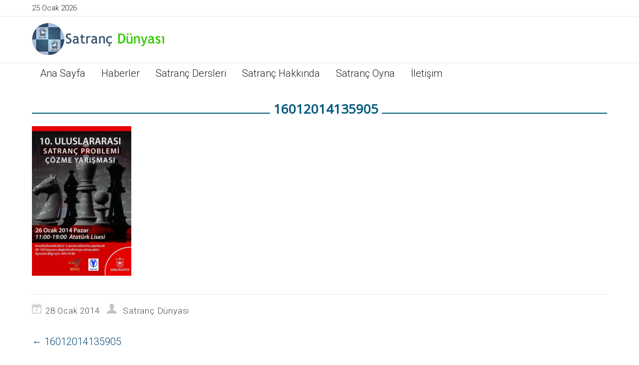

--- FILE ---
content_type: text/html; charset=UTF-8
request_url: http://www.satranc.net/16012014135905/
body_size: 12525
content:
<!DOCTYPE html>
<html lang="tr">
<head>
    <meta charset="UTF-8"/>
  <meta name="viewport" content="width=device-width"/>
  <meta name="viewport" content="initial-scale=1.0"/>
  <meta name="HandheldFriendly" content="true"/>
  <link rel="profile" href="http://gmpg.org/xfn/11"/>
  <link rel="pingback" href="http://www.satranc.net/xmlrpc.php"/>
  <title>16012014135905 &#8211; Satranç Dünyası</title>
<meta name='robots' content='max-image-preview:large' />
<link rel='dns-prefetch' href='//secure.gravatar.com' />
<link rel='dns-prefetch' href='//www.google.com' />
<link rel='dns-prefetch' href='//v0.wordpress.com' />
<link rel='dns-prefetch' href='//i0.wp.com' />
<link rel='dns-prefetch' href='//i1.wp.com' />
<link rel='dns-prefetch' href='//i2.wp.com' />
<link rel='dns-prefetch' href='//c0.wp.com' />
<link rel="alternate" type="application/rss+xml" title="Satranç Dünyası &raquo; beslemesi" href="http://www.satranc.net/feed/" />
<link rel="alternate" type="application/rss+xml" title="Satranç Dünyası &raquo; yorum beslemesi" href="http://www.satranc.net/comments/feed/" />
<link rel="alternate" type="application/rss+xml" title="Satranç Dünyası &raquo; 16012014135905 yorum beslemesi" href="http://www.satranc.net/feed/?attachment_id=658" />
<script type="text/javascript">
window._wpemojiSettings = {"baseUrl":"https:\/\/s.w.org\/images\/core\/emoji\/14.0.0\/72x72\/","ext":".png","svgUrl":"https:\/\/s.w.org\/images\/core\/emoji\/14.0.0\/svg\/","svgExt":".svg","source":{"concatemoji":"http:\/\/www.satranc.net\/wp-includes\/js\/wp-emoji-release.min.js?ver=6.2.8"}};
/*! This file is auto-generated */
!function(e,a,t){var n,r,o,i=a.createElement("canvas"),p=i.getContext&&i.getContext("2d");function s(e,t){p.clearRect(0,0,i.width,i.height),p.fillText(e,0,0);e=i.toDataURL();return p.clearRect(0,0,i.width,i.height),p.fillText(t,0,0),e===i.toDataURL()}function c(e){var t=a.createElement("script");t.src=e,t.defer=t.type="text/javascript",a.getElementsByTagName("head")[0].appendChild(t)}for(o=Array("flag","emoji"),t.supports={everything:!0,everythingExceptFlag:!0},r=0;r<o.length;r++)t.supports[o[r]]=function(e){if(p&&p.fillText)switch(p.textBaseline="top",p.font="600 32px Arial",e){case"flag":return s("\ud83c\udff3\ufe0f\u200d\u26a7\ufe0f","\ud83c\udff3\ufe0f\u200b\u26a7\ufe0f")?!1:!s("\ud83c\uddfa\ud83c\uddf3","\ud83c\uddfa\u200b\ud83c\uddf3")&&!s("\ud83c\udff4\udb40\udc67\udb40\udc62\udb40\udc65\udb40\udc6e\udb40\udc67\udb40\udc7f","\ud83c\udff4\u200b\udb40\udc67\u200b\udb40\udc62\u200b\udb40\udc65\u200b\udb40\udc6e\u200b\udb40\udc67\u200b\udb40\udc7f");case"emoji":return!s("\ud83e\udef1\ud83c\udffb\u200d\ud83e\udef2\ud83c\udfff","\ud83e\udef1\ud83c\udffb\u200b\ud83e\udef2\ud83c\udfff")}return!1}(o[r]),t.supports.everything=t.supports.everything&&t.supports[o[r]],"flag"!==o[r]&&(t.supports.everythingExceptFlag=t.supports.everythingExceptFlag&&t.supports[o[r]]);t.supports.everythingExceptFlag=t.supports.everythingExceptFlag&&!t.supports.flag,t.DOMReady=!1,t.readyCallback=function(){t.DOMReady=!0},t.supports.everything||(n=function(){t.readyCallback()},a.addEventListener?(a.addEventListener("DOMContentLoaded",n,!1),e.addEventListener("load",n,!1)):(e.attachEvent("onload",n),a.attachEvent("onreadystatechange",function(){"complete"===a.readyState&&t.readyCallback()})),(e=t.source||{}).concatemoji?c(e.concatemoji):e.wpemoji&&e.twemoji&&(c(e.twemoji),c(e.wpemoji)))}(window,document,window._wpemojiSettings);
</script>
<style type="text/css">
img.wp-smiley,
img.emoji {
	display: inline !important;
	border: none !important;
	box-shadow: none !important;
	height: 1em !important;
	width: 1em !important;
	margin: 0 0.07em !important;
	vertical-align: -0.1em !important;
	background: none !important;
	padding: 0 !important;
}
</style>
	<link rel='stylesheet' id='wp-block-library-css' href='https://c0.wp.com/c/6.2.8/wp-includes/css/dist/block-library/style.min.css' type='text/css' media='all' />
<style id='wp-block-library-inline-css' type='text/css'>
.has-text-align-justify{text-align:justify;}
</style>
<link rel='stylesheet' id='classic-theme-styles-css' href='https://c0.wp.com/c/6.2.8/wp-includes/css/classic-themes.min.css' type='text/css' media='all' />
<style id='global-styles-inline-css' type='text/css'>
body{--wp--preset--color--black: #000000;--wp--preset--color--cyan-bluish-gray: #abb8c3;--wp--preset--color--white: #ffffff;--wp--preset--color--pale-pink: #f78da7;--wp--preset--color--vivid-red: #cf2e2e;--wp--preset--color--luminous-vivid-orange: #ff6900;--wp--preset--color--luminous-vivid-amber: #fcb900;--wp--preset--color--light-green-cyan: #7bdcb5;--wp--preset--color--vivid-green-cyan: #00d084;--wp--preset--color--pale-cyan-blue: #8ed1fc;--wp--preset--color--vivid-cyan-blue: #0693e3;--wp--preset--color--vivid-purple: #9b51e0;--wp--preset--gradient--vivid-cyan-blue-to-vivid-purple: linear-gradient(135deg,rgba(6,147,227,1) 0%,rgb(155,81,224) 100%);--wp--preset--gradient--light-green-cyan-to-vivid-green-cyan: linear-gradient(135deg,rgb(122,220,180) 0%,rgb(0,208,130) 100%);--wp--preset--gradient--luminous-vivid-amber-to-luminous-vivid-orange: linear-gradient(135deg,rgba(252,185,0,1) 0%,rgba(255,105,0,1) 100%);--wp--preset--gradient--luminous-vivid-orange-to-vivid-red: linear-gradient(135deg,rgba(255,105,0,1) 0%,rgb(207,46,46) 100%);--wp--preset--gradient--very-light-gray-to-cyan-bluish-gray: linear-gradient(135deg,rgb(238,238,238) 0%,rgb(169,184,195) 100%);--wp--preset--gradient--cool-to-warm-spectrum: linear-gradient(135deg,rgb(74,234,220) 0%,rgb(151,120,209) 20%,rgb(207,42,186) 40%,rgb(238,44,130) 60%,rgb(251,105,98) 80%,rgb(254,248,76) 100%);--wp--preset--gradient--blush-light-purple: linear-gradient(135deg,rgb(255,206,236) 0%,rgb(152,150,240) 100%);--wp--preset--gradient--blush-bordeaux: linear-gradient(135deg,rgb(254,205,165) 0%,rgb(254,45,45) 50%,rgb(107,0,62) 100%);--wp--preset--gradient--luminous-dusk: linear-gradient(135deg,rgb(255,203,112) 0%,rgb(199,81,192) 50%,rgb(65,88,208) 100%);--wp--preset--gradient--pale-ocean: linear-gradient(135deg,rgb(255,245,203) 0%,rgb(182,227,212) 50%,rgb(51,167,181) 100%);--wp--preset--gradient--electric-grass: linear-gradient(135deg,rgb(202,248,128) 0%,rgb(113,206,126) 100%);--wp--preset--gradient--midnight: linear-gradient(135deg,rgb(2,3,129) 0%,rgb(40,116,252) 100%);--wp--preset--duotone--dark-grayscale: url('#wp-duotone-dark-grayscale');--wp--preset--duotone--grayscale: url('#wp-duotone-grayscale');--wp--preset--duotone--purple-yellow: url('#wp-duotone-purple-yellow');--wp--preset--duotone--blue-red: url('#wp-duotone-blue-red');--wp--preset--duotone--midnight: url('#wp-duotone-midnight');--wp--preset--duotone--magenta-yellow: url('#wp-duotone-magenta-yellow');--wp--preset--duotone--purple-green: url('#wp-duotone-purple-green');--wp--preset--duotone--blue-orange: url('#wp-duotone-blue-orange');--wp--preset--font-size--small: 13px;--wp--preset--font-size--medium: 20px;--wp--preset--font-size--large: 36px;--wp--preset--font-size--x-large: 42px;--wp--preset--spacing--20: 0.44rem;--wp--preset--spacing--30: 0.67rem;--wp--preset--spacing--40: 1rem;--wp--preset--spacing--50: 1.5rem;--wp--preset--spacing--60: 2.25rem;--wp--preset--spacing--70: 3.38rem;--wp--preset--spacing--80: 5.06rem;--wp--preset--shadow--natural: 6px 6px 9px rgba(0, 0, 0, 0.2);--wp--preset--shadow--deep: 12px 12px 50px rgba(0, 0, 0, 0.4);--wp--preset--shadow--sharp: 6px 6px 0px rgba(0, 0, 0, 0.2);--wp--preset--shadow--outlined: 6px 6px 0px -3px rgba(255, 255, 255, 1), 6px 6px rgba(0, 0, 0, 1);--wp--preset--shadow--crisp: 6px 6px 0px rgba(0, 0, 0, 1);}:where(.is-layout-flex){gap: 0.5em;}body .is-layout-flow > .alignleft{float: left;margin-inline-start: 0;margin-inline-end: 2em;}body .is-layout-flow > .alignright{float: right;margin-inline-start: 2em;margin-inline-end: 0;}body .is-layout-flow > .aligncenter{margin-left: auto !important;margin-right: auto !important;}body .is-layout-constrained > .alignleft{float: left;margin-inline-start: 0;margin-inline-end: 2em;}body .is-layout-constrained > .alignright{float: right;margin-inline-start: 2em;margin-inline-end: 0;}body .is-layout-constrained > .aligncenter{margin-left: auto !important;margin-right: auto !important;}body .is-layout-constrained > :where(:not(.alignleft):not(.alignright):not(.alignfull)){max-width: var(--wp--style--global--content-size);margin-left: auto !important;margin-right: auto !important;}body .is-layout-constrained > .alignwide{max-width: var(--wp--style--global--wide-size);}body .is-layout-flex{display: flex;}body .is-layout-flex{flex-wrap: wrap;align-items: center;}body .is-layout-flex > *{margin: 0;}:where(.wp-block-columns.is-layout-flex){gap: 2em;}.has-black-color{color: var(--wp--preset--color--black) !important;}.has-cyan-bluish-gray-color{color: var(--wp--preset--color--cyan-bluish-gray) !important;}.has-white-color{color: var(--wp--preset--color--white) !important;}.has-pale-pink-color{color: var(--wp--preset--color--pale-pink) !important;}.has-vivid-red-color{color: var(--wp--preset--color--vivid-red) !important;}.has-luminous-vivid-orange-color{color: var(--wp--preset--color--luminous-vivid-orange) !important;}.has-luminous-vivid-amber-color{color: var(--wp--preset--color--luminous-vivid-amber) !important;}.has-light-green-cyan-color{color: var(--wp--preset--color--light-green-cyan) !important;}.has-vivid-green-cyan-color{color: var(--wp--preset--color--vivid-green-cyan) !important;}.has-pale-cyan-blue-color{color: var(--wp--preset--color--pale-cyan-blue) !important;}.has-vivid-cyan-blue-color{color: var(--wp--preset--color--vivid-cyan-blue) !important;}.has-vivid-purple-color{color: var(--wp--preset--color--vivid-purple) !important;}.has-black-background-color{background-color: var(--wp--preset--color--black) !important;}.has-cyan-bluish-gray-background-color{background-color: var(--wp--preset--color--cyan-bluish-gray) !important;}.has-white-background-color{background-color: var(--wp--preset--color--white) !important;}.has-pale-pink-background-color{background-color: var(--wp--preset--color--pale-pink) !important;}.has-vivid-red-background-color{background-color: var(--wp--preset--color--vivid-red) !important;}.has-luminous-vivid-orange-background-color{background-color: var(--wp--preset--color--luminous-vivid-orange) !important;}.has-luminous-vivid-amber-background-color{background-color: var(--wp--preset--color--luminous-vivid-amber) !important;}.has-light-green-cyan-background-color{background-color: var(--wp--preset--color--light-green-cyan) !important;}.has-vivid-green-cyan-background-color{background-color: var(--wp--preset--color--vivid-green-cyan) !important;}.has-pale-cyan-blue-background-color{background-color: var(--wp--preset--color--pale-cyan-blue) !important;}.has-vivid-cyan-blue-background-color{background-color: var(--wp--preset--color--vivid-cyan-blue) !important;}.has-vivid-purple-background-color{background-color: var(--wp--preset--color--vivid-purple) !important;}.has-black-border-color{border-color: var(--wp--preset--color--black) !important;}.has-cyan-bluish-gray-border-color{border-color: var(--wp--preset--color--cyan-bluish-gray) !important;}.has-white-border-color{border-color: var(--wp--preset--color--white) !important;}.has-pale-pink-border-color{border-color: var(--wp--preset--color--pale-pink) !important;}.has-vivid-red-border-color{border-color: var(--wp--preset--color--vivid-red) !important;}.has-luminous-vivid-orange-border-color{border-color: var(--wp--preset--color--luminous-vivid-orange) !important;}.has-luminous-vivid-amber-border-color{border-color: var(--wp--preset--color--luminous-vivid-amber) !important;}.has-light-green-cyan-border-color{border-color: var(--wp--preset--color--light-green-cyan) !important;}.has-vivid-green-cyan-border-color{border-color: var(--wp--preset--color--vivid-green-cyan) !important;}.has-pale-cyan-blue-border-color{border-color: var(--wp--preset--color--pale-cyan-blue) !important;}.has-vivid-cyan-blue-border-color{border-color: var(--wp--preset--color--vivid-cyan-blue) !important;}.has-vivid-purple-border-color{border-color: var(--wp--preset--color--vivid-purple) !important;}.has-vivid-cyan-blue-to-vivid-purple-gradient-background{background: var(--wp--preset--gradient--vivid-cyan-blue-to-vivid-purple) !important;}.has-light-green-cyan-to-vivid-green-cyan-gradient-background{background: var(--wp--preset--gradient--light-green-cyan-to-vivid-green-cyan) !important;}.has-luminous-vivid-amber-to-luminous-vivid-orange-gradient-background{background: var(--wp--preset--gradient--luminous-vivid-amber-to-luminous-vivid-orange) !important;}.has-luminous-vivid-orange-to-vivid-red-gradient-background{background: var(--wp--preset--gradient--luminous-vivid-orange-to-vivid-red) !important;}.has-very-light-gray-to-cyan-bluish-gray-gradient-background{background: var(--wp--preset--gradient--very-light-gray-to-cyan-bluish-gray) !important;}.has-cool-to-warm-spectrum-gradient-background{background: var(--wp--preset--gradient--cool-to-warm-spectrum) !important;}.has-blush-light-purple-gradient-background{background: var(--wp--preset--gradient--blush-light-purple) !important;}.has-blush-bordeaux-gradient-background{background: var(--wp--preset--gradient--blush-bordeaux) !important;}.has-luminous-dusk-gradient-background{background: var(--wp--preset--gradient--luminous-dusk) !important;}.has-pale-ocean-gradient-background{background: var(--wp--preset--gradient--pale-ocean) !important;}.has-electric-grass-gradient-background{background: var(--wp--preset--gradient--electric-grass) !important;}.has-midnight-gradient-background{background: var(--wp--preset--gradient--midnight) !important;}.has-small-font-size{font-size: var(--wp--preset--font-size--small) !important;}.has-medium-font-size{font-size: var(--wp--preset--font-size--medium) !important;}.has-large-font-size{font-size: var(--wp--preset--font-size--large) !important;}.has-x-large-font-size{font-size: var(--wp--preset--font-size--x-large) !important;}
.wp-block-navigation a:where(:not(.wp-element-button)){color: inherit;}
:where(.wp-block-columns.is-layout-flex){gap: 2em;}
.wp-block-pullquote{font-size: 1.5em;line-height: 1.6;}
</style>
<link rel='stylesheet' id='contact-form-7-css' href='http://www.satranc.net/wp-content/plugins/contact-form-7/includes/css/styles.css?ver=5.4.1' type='text/css' media='all' />
<link rel='stylesheet' id='wp-ajax-login-css' href='http://www.satranc.net/wp-content/plugins/wp-ajax-login-and-register/public/css/wp-ajax-login-public.css?ver=1.2' type='text/css' media='all' />
<link rel='stylesheet' id='news-magazine-style-css' href='http://www.satranc.net/wp-content/themes/news-magazine/style.css?ver=1.1.12' type='text/css' media='all' />
<link rel='stylesheet' id='wdwt_font-awesome-css' href='http://www.satranc.net/wp-content/themes/news-magazine/inc/css/font-awesome/font-awesome.css?ver=1.1.12' type='text/css' media='all' />
<link rel='stylesheet' id='wdwt_mCustomScrollbar-css' href='http://www.satranc.net/wp-content/themes/news-magazine/inc/css/jquery.mCustomScrollbar.css?ver=1.1.12' type='text/css' media='all' />
<link rel='stylesheet' id='jetpack_css-css' href='https://c0.wp.com/p/jetpack/9.7.3/css/jetpack.css' type='text/css' media='all' />
<script type='text/javascript' src='https://c0.wp.com/c/6.2.8/wp-includes/js/jquery/jquery.min.js' id='jquery-core-js'></script>
<script type='text/javascript' src='https://c0.wp.com/c/6.2.8/wp-includes/js/jquery/jquery-migrate.min.js' id='jquery-migrate-js'></script>
<script type='text/javascript' id='wdwt_custom_js-js-extra'>
/* <![CDATA[ */
var news_magazine_admin_ajax = "http:\/\/www.satranc.net\/wp-admin\/admin-ajax.php";
/* ]]> */
</script>
<script type='text/javascript' src='http://www.satranc.net/wp-content/themes/news-magazine/inc/js/javascript.js?ver=1.1.12' id='wdwt_custom_js-js'></script>
<script type='text/javascript' src='http://www.satranc.net/wp-content/themes/news-magazine/inc/js/jquery.mobile.js?ver=1.1.12' id='wdwt_jquery_mobile-js'></script>
<script type='text/javascript' src='http://www.satranc.net/wp-content/themes/news-magazine/inc/js/jquery.mCustomScrollbar.concat.min.js?ver=1.1.12' id='wdwt_mCustomScrollbar-js'></script>
<script type='text/javascript' src='http://www.satranc.net/wp-content/themes/news-magazine/inc/js/jquery.fullscreen-0.4.1.js?ver=1.1.12' id='wdwt_jquery-fullscreen-js'></script>
<script type='text/javascript' id='wdwt_lightbox_loader-js-extra'>
/* <![CDATA[ */
var wdwt_admin_ajax_url = "http:\/\/www.satranc.net\/wp-admin\/admin-ajax.php";
/* ]]> */
</script>
<script type='text/javascript' src='http://www.satranc.net/wp-content/themes/news-magazine/inc/js/lightbox.js?ver=1.1.12' id='wdwt_lightbox_loader-js'></script>
<link rel="https://api.w.org/" href="http://www.satranc.net/wp-json/" /><link rel="alternate" type="application/json" href="http://www.satranc.net/wp-json/wp/v2/media/658" /><link rel="EditURI" type="application/rsd+xml" title="RSD" href="http://www.satranc.net/xmlrpc.php?rsd" />
<link rel="wlwmanifest" type="application/wlwmanifest+xml" href="http://www.satranc.net/wp-includes/wlwmanifest.xml" />
<meta name="generator" content="WordPress 6.2.8" />
<link rel='shortlink' href='https://wp.me/a7y3ry-aC' />
<link rel="alternate" type="application/json+oembed" href="http://www.satranc.net/wp-json/oembed/1.0/embed?url=http%3A%2F%2Fwww.satranc.net%2F16012014135905%2F" />
<link rel="alternate" type="text/xml+oembed" href="http://www.satranc.net/wp-json/oembed/1.0/embed?url=http%3A%2F%2Fwww.satranc.net%2F16012014135905%2F&#038;format=xml" />
<style type='text/css'>img#wpstats{display:none}</style>
		      <script> var full_width_magazine = 0</script>
        <style type="text/css">
          #sidebar1,
          #sidebar2 {
            display: none;
          }

          #blog {
            display: block;
            float: left;
          }

          .container, #blog {
            width: 90%;
          }
        </style>
        <style type="text/css">    h1, h2, h3, h4, h5, h6 {
    font-family: Open Sans, sans-serif;
    font-weight: normal;
    letter-spacing: 0.00em;
    text-transform: none;
    font-variant: normal;
    font-style: normal;
    }
        body {
    font-family: Roboto, sans-serif;
    font-weight: lighter;
    letter-spacing: 0.00em;
    text-transform: none;
    font-variant: normal;
    font-style: normal;
    }
        input, textarea {
    font-family: Open Sans, sans-serif;
    font-weight: normal;
    letter-spacing: 0.00em;
    text-transform: none;
    font-variant: normal;
    font-style: normal;
    }
    </style>    <script>
      WebFontConfig = {
        google: {
          families: [
            'Open Sans:normalnormal',
            'Roboto:lighternormal',
            'Open Sans:normalnormal'
          ]
        }

      };
      (function ()
      {
        var wf = document.createElement('script');
        wf.src = ('https:' == document.location.protocol ? 'https' : 'http') +
          '://ajax.googleapis.com/ajax/libs/webfont/1/webfont.js';
        wf.type = 'text/javascript';
        wf.async = 'true';
        var s = document.getElementsByTagName('script')[0];
        s.parentNode.insertBefore(wf, s);
      })();
    </script>

        <style type="text/css">
      h1, h2, h3, h4, h5, h6, h1 > a, h2 > a, h3 > a, h4 > a, h5 > a, h6 > a, h1 > a:link, h2 > a:link, h3 > a:link, h4 > a:link, h5 > a:link, h6 > a:link, h1 > a:hover, h2 > a:hover, h3 > a:hover, h4 > a:hover, h6 > a:hover, h1 > a:visited, h2 > a:visited, h3 > a:visited, h4 > a:visited, h5 > a:visited, h6 > a:visited {
        color: #025a7e;
      }

      .page-header span:not(.vcard) {
        background-color: #FFFFFF;
      }

      .widget-area > h3, .widget-area > h2 {
        color: #025a7e;
      }

      h2 > a, h2 > a:link, h2 > a:hover, h2 > a:visited, #sidebar1 .widget-container h3, .most_categories h3 > a {
        color: #025a7e;
      }

      .page-header {
        border-bottom: 2px solid #025a7e;
      }

      .most-categories-header {
        border-bottom: 2px solid #025a7e;
      }

      .most-categories-header a {
        color: #025a7e;
        background: # FFFFFF !important;
      }

      #logo h1 {
        color: #8F8F8F      }

      #slideshow {
        background-color: #F9F9F9;
      }

      .bwg_slideshow_description_text, .bwg_slideshow_description_text *, .bwg_slideshow_title_text * {
        color: #FFFFFF;
      }

      a:link.site-title-a, a:hover.site-title-a, a:visited.site-title-a, a.site-title-a {
        color: #8F8F8F;
      }

      .read_more, #commentform #submit, .reply {
        color: #232323;
        background-color: #FFFFFF;
      }

      /*
      .reply a{
         color:
      #232323      !important;
      }
      */
      .read_more:hover, #commentform #submit:hover, .reply:hover, .reply a:hover {
        color: #232323 !important;
        background-color: #FFFFFF;
      }

      .more-link {
        color: #232323 !important;
      }

      #footer-bottom {
        background-color: #efefef;
      }

      #footer {
        background-color: #F9F9F9;
      }

      .container.device {
        background-color: #efefef;
      }

      body {
        color: #232323;
      }

      #wrapper {
        color: #232323;
      }

      .container.device, #footer-bottom {
        color: #565656;
      }

      a:link, a:visited,
      .content-inner-block ul li h3 > a {
        text-decoration: none;
        color: #074a7a;
      }

      .top-nav-list .current-menu-item {
        color: #FFFFFF !important;
        background-color: #FFFFFF;
      }

      .get_title {
        background-color: #000000;
        background-image: url(/images/Shado.png);
        background-position: bottom;
        background-repeat: no-repeat;
      }

      .sub-menu li.current-menu-item,
      .sub-menu li.current_page_item,
      .haschild li.current-menu-item,
      .haschild li.current_page_item {
        background-color: #000000 !important;
      }

      .top-nav-list li.current-menu-item, .top-nav-list li.current_page_item {
        color: #025a7e;
        background-color: #FFFFFF !important;
      }

      .top-nav-list li.current-menu-item > a, .top-nav-list li.current_page_item > a, #top-nav-list li.current-menu-item > a, #top-nav-list li.current_page_item > a {
        color: #0977A4 !important;
      }

      .top-nav-list li:hover {
        background-color: #000000 !important;
      }

      a.read_more:visited, a.read_more:link, .read_more, .more-link, #searchsubmit, a .page-links-number, .post-password-form input[type="submit"], .more-link {
        background-color: #025a7e;
        color: #ffffff;
      }

      ::selection {
        background-color: #025a7e;
        color: #ffffff;
      }

      #wd-categories-vertical-tabs ul.tabs li:hover h3, #wd-categories-vertical-tabs ul.tabs li:hover span {
        color: #ffffff;
      }

      #wd-categories-vertical-tabs ul.tabs li.active a h3, #wd-categories-vertical-tabs ul.tabs li.active a span {
        color: #ffffff;
      }

      #top-posts-list li, #latest-news, .post-date + img {
        border-top: 2px solid #025a7e;
      }

      .sidebar-container .widget-area ul li:before, .news_categories ul li:before {
        border-left: solid #025a7e;
        border-width: 6px;
      }

      .arrow-left {
        border: 2px solid #025a7e;
      }

      .arrow-right {
        border-left: 5px solid #025a7e;
      }

      #menu-button-block {
        border-left: 3px solid #FFFFFF;
      }

      #search-input::-webkit-input-placeholder, #search-input, .widget-area > h3, .widget-area > h2, .sep, .sitemap h3, .comment-author .fn, .tab-more, #latest-news + .page-navigation {
        color: #025a7e !important;
      }

      .widget-area > h3, .widget-area > h2,
      .content-inner-block h2 {
        border-bottom: 3px solid #E8E8E8;
        color: #025a7e !important;
      }

      #top-nav {
        background: #FFFFFF;
      }

      #commentform #submit, .reply, #reply-title small {
        background-color: #025a7e;
        color: #ffffff;
      }

      .reply a, #reply-title small a {
        color: #ffffff;
      }

      #top-nav-list > li ul, .top-nav-list > ul > li ul {
        background: #FFFFFF;
      }

      .page-header a, .page-header span {
        background: # FFFFFF !important;
      }

      .sidebar-container, #latest-news > h2 {
        background-color: #FFFFFF;
      }

      .commentlist li {
        background-color: #FFFFFF;
      }

      .children .comment {
        background-color: # ffffff;
      }

      #respond {
        background-color: # ffffff;
      }

      .entry-meta *, .entry-meta-cat * {
        color: #484848 !important;
      }

      #top-posts {
        background-color: #FFFFFF;
      }

      #top-nav-list > li > a, .top-nav-list > ul > li > a {
        color: #232323;
      }

      #menu-button-block {
        color: #232323;
      }

      #top-nav-list > li ul > li > a, .top-nav-list > li ul > li > a {
        color: #232323 !important;
        border-top: 1px solid #333333 !important;
      }

      #menu-button-block a, #menu-button-block a {
        color: #232323 !important;
      }

      #top-nav-list > li:hover > a, #top-nav-list > li ul > li > a:hover, .top-nav-list li:hover a, .top-nav-list li ul li a:hover {
        color: #FFFFFF !important;
      }

      #wd-categories-vertical-tabs ul.tabs li a:focus, #wd-categories-vertical-tabs ul.tabs li a:active {
        color: #ffffff !important;
      }

      #wd-categories-vertical-tabs ul.tabs li.active {

      color: {
        tabsActiveColor
      }

      ;
      background:

      #025a7e      ;
      }

      #wd-categories-vertical-tabs .tabs-block {
        border-right: 4px solid #025a7e;
      }

      #wd-categories-vertical-tabs {
        background-color: #FFFFFF;
      }

      #wd-categories-vertical-tabs ul.tabs li.active,
      #wd-categories-vertical-tabs ul.tabs li:hover {
        background-color: #0E78A6;
      }

      .tabs-block {
        border-right: 5px solid #0E78A6;
        border-left: 1px solid #ddd;
      }

      #wd-categories-vertical-tabs ul.tabs li.active a *,
      #wd-categories-vertical-tabs ul.tabs li:hover a * {
        color: #FFFFFF;
      }

      #header_part #latest_posts b {
        color: #025a7e !important;
      }

      #header-block {
        background-color: #000000;
      }

      .top-nav-list .current-menu-item {
        color: #FFFFFF !important;
        background-color: #FFFFFF;
      }

      a:hover {
        color: #025a7e;
      }

      #menu-button-block {
        background-color: #FFFFFF;
      }

      .blog.page-news .news-post {
        border-bottom: 1px solid #FFFFFF;
      }

      .most_categories ul li:before {
        border-left: solid #FFFFFF;
      }

      #top-posts-list .date,
      .date.lat_news,
      .blog-post .date,
      .most_pop_date.date {
        background-color: #025a7e;
        color: #ffffff;
      }

      #year,
      .date.lat_news, .blog-post .date,
      .date.most_pop_date {
        background: #0480B4;
      }

      @media only screen and (max-width: 767px) {
        #header .phone-menu-block {
          background-color: #000000;
        }

        .top-nav-list li ul li:hover > a, .top-nav-list li ul li > a:hover, .top-nav-list li ul li > a:focus, .top-nav-list li ul li > a:active, .top-nav-list li.current-menu-item > a:hover, #top-nav-list > li ul li.current-menu-item, #top-nav-list > li ul li.current_page_item {
          color: #025a7e;
          background-color: #FFFFFF;
        }

        .phone-menu-block:before {
          border-left: solid #FFFFFF;
          border-width: 9px;
        }

        #top-nav > div > ul li ul {
          background: #000000 !important;
        }

        #top-nav > div > ul, #top-nav > div ul {
          background: #FFFFFF !important;
        }

        #top-nav {
          background: none !important;
        }

        #top-nav > li > a, #top-nav > li > a:link, #top-nav > li > a:visited {
          color: #232323;
          background: #FFFFFF;
        }

        .top-nav-list > li:hover > a, .top-nav-list > li > a:hover, .top-nav-list > li > a:focus, .top-nav-list > li > a:active {
          color: #FFFFFF !important;
          background-color: #000000 !important;
        }

        .top-nav-list li ul li > a, .top-nav-list li ul li > a:link, .top-nav-list li ul li > a:visited {
          color: #232323 !important;
        }

        .top-nav-list li ul li:hover > a, .top-nav-list li ul li > a:hover, .top-nav-list li ul li > a:focus, .top-nav-list li ul li > a:active {
          color: #FFFFFF !important;
          background-color: #000000 !important;
        }

        .top-nav-list li.has-sub > a, .top-nav-list li.has-sub > a:link, .top-nav-list li.has-sub > a:visited {
          background: #FFFFFF url(http://www.satranc.net/wp-content/themes/news-magazine/images/arrow.menu.png) right top no-repeat !important;
        }

        .top-nav-list li.has-sub:hover > a, .top-nav-list li.has-sub > a:hover, .top-nav-list li.has-sub > a:focus, .top-nav-list li.has-sub > a:active {
          background: #FFFFFF url(http://www.satranc.net/wp-content/themes/news-magazine/images/arrow.menu.png) right top no-repeat !important;
        }

        .top-nav-list li ul li.has-sub > a, .top-nav-list li ul li.has-sub > a:link, .top-nav-list li ul li.has-sub > a:visited {
          background: #FFFFFF url(http://www.satranc.net/wp-content/themes/news-magazine/images/arrow.menu.png) right -18px no-repeat !important;
        }

        .top-nav-list li ul li.has-sub:hover > a, .top-nav-list li ul li.has-sub > a:hover, .top-nav-list li ul li.has-sub > a:focus, .top-nav-list li ul li.has-sub > a:active {
          background: #ffffff url(http://www.satranc.net/wp-content/themes/news-magazine/images/arrow.menu.png) right -18px no-repeat !important;
        }

        #top-nav-list > li ul li, .top-nav-list > ul > li ul li {
          background-color: #ffffff;
        }

        .top-nav-list > li.current-menu-ancestor > a:hover, .top-nav-list > li.current-menu-item > a:focus, .top-nav-list > li.current-menu-item > a:active {
          color: #232323 !important;
          background-color: #FFFFFF !important;
        }

        .top-nav-list li.current-menu-item > a, .top-nav-list li.current-menu-item > a:visited {
          color: #025a7e !important;
          background-color: #FFFFFF !important;
        }

        #top-nav-list > li ul > li.current-menu-item > a, .top-nav-list > li ul > li.current-menu-item > a {
          color: #025a7e !important;
          background: none !important;
        }

        #top-nav-list li, #top-nav-list > li ul li, .top-nav-list > li ul li, .top-nav-list li {
          border-bottom: 1px solid #000000 !important;
        }

        .top-nav-list li.current-menu-parent > a, .top-nav-list li.current-menu-parent > a:link, .top-nav-list li.current-menu-parent > a:visited, .top-nav-list li.current-menu-parent > a:hover, .top-nav-list li.current-menu-parent > a:focus, .top-nav-list li.current-menu-parent > a:active, .top-nav-list li.has-sub.current-menu-item > a, .top-nav-list li.has-sub.current-menu-item > a:link, .top-nav-list li.has-sub.current-menu-item > a:visited, .top-nav-list li.has-sub.current-menu-ancestor > a:hover, .top-nav-list li.has-sub.current-menu-item > a:focus, .top-nav-list li.has-sub.current-menu-item > a:active,
        .top-nav-list li.current-menu-ancestor > a, .top-nav-list li.current-menu-ancestor > a:link, .top-nav-list li.current-menu-ancestor > a:visited, .top-nav-list li.current-menu-ancestor > a:hover, .top-nav-list li.current-menu-ancestor > a:focus, .top-nav-list li.current-menu-ancestor > a:active {
          color: #232323 !important;
          background: url(http://www.satranc.net/wp-content/themes/news-magazine/images/arrow_menu_left.png) 97% center no-repeat !important;
        }

        .top-nav-list li ul li.current-menu-item > a:visited, .top-nav-list li ul li.current-menu-ancestor > a:hover, .top-nav-list li ul li.current-menu-item > a:focus, .top-nav-list li ul li.current-menu-item > a:active {
          color: #232323 !important;
          background-color: #ffffff !important;
        }

        .top-nav-list li ul li.current-menu-parent > a, .top-nav-list li ul li.current-menu-parent > a:link, .top-nav-list li ul li.current-menu-parent > a:visited, .top-nav-list li ul li.current-menu-parent > a:hover, .top-nav-list li ul li.current-menu-parent > a:focus, .top-nav-list li ul li.current-menu-parent > a:active, .top-nav-list li ul li.has-sub.current-menu-item > a, .top-nav-list li ul li.has-sub.current-menu-item > a:link, .top-nav-list li ul li.has-sub.current-menu-item > a:visited,
        .top-nav-list li ul li.has-sub.current-menu-ancestor > a:hover, .top-nav-list li ul li.has-sub.current-menu-item > a:focus, .top-nav-list li ul li.has-sub.current-menu-item > a:active,
        .top-nav-list li ul li.current-menu-ancestor > a, .top-nav-list li ul li.current-menu-ancestor > a:link, .top-nav-list li ul li.current-menu-ancestor > a:visited, .top-nav-list li ul li.current-menu-ancestor > a:hover, .top-nav-list li ul li.current-menu-ancestor > a:focus, .top-nav-list li ul li.current-menu-ancestor > a:active {
          color: #232323 !important;
          background: #ffffff url(http://www.satranc.net/wp-content/themes/news-magazine/images/arrow.menu.png) right -158px no-repeat !important;
        }

        #wd-categories-vertical-tabs .content-block {
          border-top: 1px solid #025a7e;
        }

        #wd-categories-vertical-tabs .tabs-block {
          background-color: #025a7e;
        }

        #wd-categories-vertical-tabs .arrows-block .arrow-up a,
        #wd-categories-vertical-tabs .arrows-block .arrow-down a {
          background-color: #0E78A6;
        }

      }
    </style>
    			<style type="text/css">
				/* If html does not have either class, do not show lazy loaded images. */
				html:not( .jetpack-lazy-images-js-enabled ):not( .js ) .jetpack-lazy-image {
					display: none;
				}
			</style>
			<script>
				document.documentElement.classList.add(
					'jetpack-lazy-images-js-enabled'
				);
			</script>
		
<!-- Jetpack Open Graph Tags -->
<meta property="og:type" content="article" />
<meta property="og:title" content="16012014135905" />
<meta property="og:url" content="http://www.satranc.net/16012014135905/" />
<meta property="og:description" content="Daha fazla bilgi için gönderiyi ziyaret edin." />
<meta property="article:published_time" content="2014-01-28T11:57:19+00:00" />
<meta property="article:modified_time" content="2016-05-17T13:06:32+00:00" />
<meta property="og:site_name" content="Satranç Dünyası" />
<meta property="og:image" content="http://www.satranc.net/wp-content/uploads/2014/01/16012014135905.png" />
<meta property="og:locale" content="tr_TR" />
<meta name="twitter:text:title" content="16012014135905" />
<meta name="twitter:image" content="https://i2.wp.com/www.satranc.net/wp-content/uploads/2014/01/16012014135905.png?fit=220%2C332&#038;w=144" />
<meta name="twitter:card" content="summary" />
<meta name="twitter:description" content="Daha fazla bilgi için gönderiyi ziyaret edin." />

<!-- End Jetpack Open Graph Tags -->
<link rel="icon" href="https://i2.wp.com/www.satranc.net/wp-content/uploads/2016/05/tn_l5.jpg?fit=32%2C32" sizes="32x32" />
<link rel="icon" href="https://i2.wp.com/www.satranc.net/wp-content/uploads/2016/05/tn_l5.jpg?fit=184%2C192" sizes="192x192" />
<link rel="apple-touch-icon" href="https://i2.wp.com/www.satranc.net/wp-content/uploads/2016/05/tn_l5.jpg?fit=173%2C180" />
<meta name="msapplication-TileImage" content="https://i2.wp.com/www.satranc.net/wp-content/uploads/2016/05/tn_l5.jpg?fit=192%2C200" />
</head>
<body class="attachment attachment-template-default single single-attachment postid-658 attachmentid-658 attachment-png">
<header>
    <div id="header">
        <div id="header_part">
      <div class="container">
        <p style="float:left;margin: 7px 21px 7px 0;">25 Ocak 2026</p>            <ul id="social">
      <li class="facebook" style="display:none;">
        <a href="http://www.sonsuz.us" target="_blank" title="Facebook"><i class="fa fa-facebook"></i></a>
      </li>
      <li class="twitter" style="display:none;">
        <a href="https://twitter.com/sonsuzbilgi" target="_blank" title="Twitter"><i class="fa fa-twitter"></i></a>
      </li>
      <li class="gplus" style="display:none;">
        <a href="https://plus.google.com/u/0/+UfukAksoySonsuzUs" target="_blank" title="Google +"><i class="fa fa-google-plus"></i></a>
      </li>
      <li class="rss" style="display:none;">
        <a href="http://www.satranc.net/feed/" target="_blank" title="Rss"><i class="fa fa-rss"></i></a>
      </li>
      <li class="instagram" style="display:none;">
        <a href="#" target="_blank" title="Instagram"><i class="fa fa-instagram"></i></a>
      </li>
      <li class="linkedin" style="display:none;">
        <a href="https://www.linkedin.com/in/sonsuz-us-71b74756" target="_blank" title="LinkEdin"><i class="fa fa-linkedin"></i></a>
      </li>
      <li class="pinterest" style="display:none;">
        <a href="#" target="_blank" title="Pinterest"><i class="fa fa-pinterest"></i></a>
      </li>
      <li class="youtube" style="display:none;">
        <a href="#" target="_blank" title="YouTube"><i class="fa fa-youtube"></i></a>
      </li>
    </ul>


        </div>
    </div>
        <div id="header-container">
      <div class="container">
        <div id="header-middle">
          
          <a id="logo" href="http://www.satranc.net/" title="Satranç Dünyası">
        <img id="site-title" src="http://www.satranc.net/wp-content/uploads/2016/05/satranc.png" alt="logo">
      </a>
    
              <div id="adv">
                      </div>
          <div class="clear"></div>
        </div>
      </div>
    </div>
  </div>
  <div class="phone-menu-block">
    <nav id="top-nav">
      <div class="container">
        <ul id="top-nav-list" class=" top-nav-list"><li id="menu-item-1297" class="menu-item menu-item-type-custom menu-item-object-custom menu-item-home menu-item-1297"><a href="http://www.satranc.net">Ana Sayfa</a></li>
<li id="menu-item-1208" class="menu-item menu-item-type-taxonomy menu-item-object-category menu-item-has-children menu-item-1208"><a href="http://www.satranc.net/kategori/haberler/">Haberler</a>
<ul class="sub-menu">
	<li id="menu-item-1209" class="menu-item menu-item-type-taxonomy menu-item-object-category menu-item-1209"><a href="http://www.satranc.net/kategori/haberler/boelgesel-haberler/">Bölgesel Haberler</a></li>
	<li id="menu-item-1212" class="menu-item menu-item-type-taxonomy menu-item-object-category menu-item-1212"><a href="http://www.satranc.net/kategori/haberler/son-haberler/">Güncel Haberler</a></li>
	<li id="menu-item-1268" class="menu-item menu-item-type-taxonomy menu-item-object-category menu-item-1268"><a href="http://www.satranc.net/kategori/haberler/turnuva-duyurulari/">Turnuva Duyuruları</a></li>
	<li id="menu-item-1225" class="menu-item menu-item-type-taxonomy menu-item-object-category menu-item-has-children menu-item-1225"><a href="http://www.satranc.net/kategori/haberler/satranc-dunyasi-hakkinda/">Satranç Dünyası Hakkında</a>
	<ul class="sub-menu">
		<li id="menu-item-1226" class="menu-item menu-item-type-taxonomy menu-item-object-category menu-item-1226"><a href="http://www.satranc.net/kategori/haberler/satranc-dunyasi-hakkinda/chessmoon-haber/">ChessMoon Haber</a></li>
	</ul>
</li>
</ul>
</li>
<li id="menu-item-1215" class="menu-item menu-item-type-taxonomy menu-item-object-category menu-item-has-children menu-item-1215"><a href="http://www.satranc.net/kategori/satranc-dersleri/">Satranç Dersleri</a>
<ul class="sub-menu">
	<li id="menu-item-1239" class="menu-item menu-item-type-taxonomy menu-item-object-category menu-item-has-children menu-item-1239"><a href="http://www.satranc.net/kategori/kitaplar/">Kitaplar</a>
	<ul class="sub-menu">
		<li id="menu-item-1230" class="menu-item menu-item-type-taxonomy menu-item-object-category menu-item-1230"><a href="http://www.satranc.net/kategori/kitaplar/acilis-kitaplari/">Açılış Kitapları</a></li>
		<li id="menu-item-1231" class="menu-item menu-item-type-taxonomy menu-item-object-category menu-item-1231"><a href="http://www.satranc.net/kategori/kitaplar/baslangic-duzeyi-kitaplar/">Başlangıç Düzeyi Kitaplar</a></li>
		<li id="menu-item-1232" class="menu-item menu-item-type-taxonomy menu-item-object-category menu-item-1232"><a href="http://www.satranc.net/kategori/kitaplar/oyun-ortasi-kitaplari/">Oyun Ortası Kitapları</a></li>
		<li id="menu-item-1233" class="menu-item menu-item-type-taxonomy menu-item-object-category menu-item-1233"><a href="http://www.satranc.net/kategori/kitaplar/oyun-sonu-kitaplari/">Oyun Sonu Kitapları</a></li>
		<li id="menu-item-1234" class="menu-item menu-item-type-taxonomy menu-item-object-category menu-item-1234"><a href="http://www.satranc.net/kategori/kitaplar/roman-digerleri/">Roman ve Diğerleri</a></li>
	</ul>
</li>
	<li id="menu-item-1218" class="menu-item menu-item-type-taxonomy menu-item-object-category menu-item-1218"><a href="http://www.satranc.net/kategori/satranc-dersleri/baslangic-seviyesi/">Başlangıç Seviyesi</a></li>
	<li id="menu-item-1222" class="menu-item menu-item-type-taxonomy menu-item-object-category menu-item-1222"><a href="http://www.satranc.net/kategori/satranc-dersleri/orta-seviye/">Orta Seviye</a></li>
	<li id="menu-item-1220" class="menu-item menu-item-type-taxonomy menu-item-object-category menu-item-1220"><a href="http://www.satranc.net/kategori/satranc-dersleri/ileri-seviye/">İleri Seviye</a></li>
	<li id="menu-item-1216" class="menu-item menu-item-type-taxonomy menu-item-object-category menu-item-1216"><a href="http://www.satranc.net/kategori/satranc-dersleri/acilislar/">Açılışlar</a></li>
	<li id="menu-item-1264" class="menu-item menu-item-type-taxonomy menu-item-object-category menu-item-1264"><a href="http://www.satranc.net/kategori/satranc-dersleri/taktik-temalar/">Taktik Temalar</a></li>
	<li id="menu-item-1221" class="menu-item menu-item-type-taxonomy menu-item-object-category menu-item-1221"><a href="http://www.satranc.net/kategori/satranc-dersleri/klasik-oyunlar/">Klasik Oyunlar</a></li>
	<li id="menu-item-1223" class="menu-item menu-item-type-taxonomy menu-item-object-category menu-item-1223"><a href="http://www.satranc.net/kategori/satranc-dersleri/oyun-sonu/">Oyun Sonu</a></li>
	<li id="menu-item-1265" class="menu-item menu-item-type-taxonomy menu-item-object-category menu-item-1265"><a href="http://www.satranc.net/kategori/satranc-dersleri/secme-oyunlar/">Seçme Oyunlar</a></li>
</ul>
</li>
<li id="menu-item-1244" class="menu-item menu-item-type-taxonomy menu-item-object-category menu-item-has-children menu-item-1244"><a href="http://www.satranc.net/kategori/satranc-hakkinda/">Satranç Hakkında</a>
<ul class="sub-menu">
	<li id="menu-item-1257" class="menu-item menu-item-type-taxonomy menu-item-object-category menu-item-has-children menu-item-1257"><a href="http://www.satranc.net/kategori/yazarlar/">Yazarlar</a>
	<ul class="sub-menu">
		<li id="menu-item-1260" class="menu-item menu-item-type-taxonomy menu-item-object-category menu-item-1260"><a href="http://www.satranc.net/kategori/yazarlar/umuts/">Umut Sayman</a></li>
		<li id="menu-item-1247" class="menu-item menu-item-type-taxonomy menu-item-object-category menu-item-1247"><a href="http://www.satranc.net/kategori/yazarlar/aybar-karacay/">Aybar Karaçay</a></li>
		<li id="menu-item-1259" class="menu-item menu-item-type-taxonomy menu-item-object-category menu-item-1259"><a href="http://www.satranc.net/kategori/yazarlar/ugurb/">Uğuray Başargan</a></li>
		<li id="menu-item-1251" class="menu-item menu-item-type-taxonomy menu-item-object-category menu-item-1251"><a href="http://www.satranc.net/kategori/yazarlar/mustafay/">Mustafa Yıldız</a></li>
		<li id="menu-item-1258" class="menu-item menu-item-type-taxonomy menu-item-object-category menu-item-1258"><a href="http://www.satranc.net/kategori/yazarlar/ufuk-aksoy/">Ufuk Aksoy</a></li>
	</ul>
</li>
	<li id="menu-item-1242" class="menu-item menu-item-type-taxonomy menu-item-object-category menu-item-1242"><a href="http://www.satranc.net/kategori/makaleler/">Makaleler</a></li>
	<li id="menu-item-1236" class="menu-item menu-item-type-taxonomy menu-item-object-category menu-item-1236"><a href="http://www.satranc.net/kategori/satranc-hakkinda/biyografiler/">Biyografiler ve Şampiyonlar</a></li>
	<li id="menu-item-1224" class="menu-item menu-item-type-taxonomy menu-item-object-category menu-item-has-children menu-item-1224"><a href="http://www.satranc.net/kategori/satranc-hakkinda/hikayeler/">Satranç Hikayeleri</a>
	<ul class="sub-menu">
		<li id="menu-item-1235" class="menu-item menu-item-type-taxonomy menu-item-object-category menu-item-1235"><a href="http://www.satranc.net/kategori/satranc-hakkinda/ani-goezlem-alintilar/">Anı, Gözlem ve Alıntılar</a></li>
	</ul>
</li>
	<li id="menu-item-1245" class="menu-item menu-item-type-taxonomy menu-item-object-category menu-item-1245"><a href="http://www.satranc.net/kategori/satranc-hakkinda/kurgular/">Satranç Problemleri ve Etütler</a></li>
	<li id="menu-item-1246" class="menu-item menu-item-type-taxonomy menu-item-object-category menu-item-1246"><a href="http://www.satranc.net/kategori/satranc-hakkinda/edebiyat/">Satranç ve Edebiyat</a></li>
	<li id="menu-item-1253" class="menu-item menu-item-type-taxonomy menu-item-object-category menu-item-1253"><a href="http://www.satranc.net/kategori/satranc-hakkinda/satranc-sinema/">Satranç ve Sinema</a></li>
	<li id="menu-item-1254" class="menu-item menu-item-type-taxonomy menu-item-object-category menu-item-1254"><a href="http://www.satranc.net/kategori/satranc-hakkinda/satranc-videolari/">Satranç Videoları</a></li>
</ul>
</li>
<li id="menu-item-1298" class="menu-item menu-item-type-custom menu-item-object-custom menu-item-1298"><a href="http://www.chessmoon.com">Satranç Oyna</a></li>
<li id="menu-item-1301" class="menu-item menu-item-type-post_type menu-item-object-page menu-item-1301"><a href="http://www.satranc.net/iletisim/">İletişim</a></li>
</ul>      </div>
    </nav>
  </div>
  <div id="menu-button-block">
    <div class="active_menu_responsive">
			
				<span style="display:inline-block; float:left; padding:0 10px;">
					<span id='trigram-for-heaven'></span>
				</span>
      <span style="position:relative; padding-right:7px;">Menu </span>

    </div>
  </div>
  </header>
<div class="container">
		<div id="content">
							<div class="single-post">
				<h1 class="single-title page-header"><span>16012014135905</span></h1>
				
				
				<div class="entry">	
					<p class="attachment"><a href='https://i2.wp.com/www.satranc.net/wp-content/uploads/2014/01/16012014135905.png'><img width="199" height="300" src="https://i2.wp.com/www.satranc.net/wp-content/uploads/2014/01/16012014135905.png?fit=199%2C300" class="attachment-medium size-medium jetpack-lazy-image" alt="" decoding="async" loading="lazy" data-attachment-id="658" data-permalink="http://www.satranc.net/16012014135905/" data-orig-file="https://i2.wp.com/www.satranc.net/wp-content/uploads/2014/01/16012014135905.png?fit=220%2C332" data-orig-size="220,332" data-comments-opened="1" data-image-meta="{&quot;aperture&quot;:&quot;0&quot;,&quot;credit&quot;:&quot;&quot;,&quot;camera&quot;:&quot;&quot;,&quot;caption&quot;:&quot;&quot;,&quot;created_timestamp&quot;:&quot;0&quot;,&quot;copyright&quot;:&quot;&quot;,&quot;focal_length&quot;:&quot;0&quot;,&quot;iso&quot;:&quot;0&quot;,&quot;shutter_speed&quot;:&quot;0&quot;,&quot;title&quot;:&quot;&quot;,&quot;orientation&quot;:&quot;0&quot;}" data-image-title="16012014135905" data-image-description="" data-medium-file="https://i2.wp.com/www.satranc.net/wp-content/uploads/2014/01/16012014135905.png?fit=199%2C300" data-large-file="https://i2.wp.com/www.satranc.net/wp-content/uploads/2014/01/16012014135905.png?fit=220%2C332" data-lazy-srcset="https://i2.wp.com/www.satranc.net/wp-content/uploads/2014/01/16012014135905.png?w=220 220w, https://i2.wp.com/www.satranc.net/wp-content/uploads/2014/01/16012014135905.png?resize=199%2C300 199w" data-lazy-sizes="(max-width: 199px) 100vw, 199px" data-lazy-src="https://i2.wp.com/www.satranc.net/wp-content/uploads/2014/01/16012014135905.png?fit=199%2C300&amp;is-pending-load=1" srcset="[data-uri]" /></a></p>
				</div>
								<div class="entry-meta">
					  <span class="sep date"></span><a href="http://www.satranc.net/16012014135905/" title="13:28" rel="bookmark"><time class="entry-date" datetime="2014-01-28T13:28:46+02:00">28 Ocak 2014</time></a><span class="by-author"> <span class="sep author"></span> <span class="author vcard"><a class="url fn n" href="http://www.satranc.net/author/admin/" title="Bütün Mesajları Gör Satranç Dünyası" rel="author">Satranç Dünyası</a></span></span>				</div>
				<div class="entry-meta-cat"></div>				    <nav class="page-navigation">
      <a href="http://www.satranc.net/16012014135905/" rel="prev"><span class="meta-nav">&larr;</span> 16012014135905</a>          </nav>
    				<div class="clear"></div>
				
									<div class="comments-template">
						




    	<div id="respond" class="comment-respond">
		<h3 id="reply-title" class="comment-reply-title">Bir cevap yazın <small><a rel="nofollow" id="cancel-comment-reply-link" href="/16012014135905/#respond" style="display:none;">Cevabı iptal et</a></small></h3><form action="http://www.satranc.net/wp-comments-post.php" method="post" id="commentform" class="comment-form"><p class="comment-notes"><span id="email-notes">E-posta hesabınız yayımlanmayacak.</span> <span class="required-field-message">Gerekli alanlar <span class="required">*</span> ile işaretlenmişlerdir</span></p><p class="comment-form-comment"> <textarea  placeholder="yorum " id="comment" name="comment" cols="45" rows="8" aria-required="true"></textarea></p><p class="comment-form-author"><input id="author" name="author" type="text" value="" size="30" placeholder="isim *" /></p>
<p class="comment-form-email"><input id="email" name="email" type="text" value="" size="30" placeholder="E-posta *" /></p>
<p class="comment-form-url"><input id="url" name="url" type="text" value="" size="30" placeholder="web sitesi " /></p>
<p class="comment-form-cookies-consent"><input id="wp-comment-cookies-consent" name="wp-comment-cookies-consent" type="checkbox" value="yes" /> <label for="wp-comment-cookies-consent">Bir dahaki sefere yorum yaptığımda kullanılmak üzere adımı, e-posta adresimi ve web site adresimi bu tarayıcıya kaydet.</label></p>
<input type="hidden" name="bwp-recaptcha-widget-id" value="bwpRecaptchaWidget1" /><div id="bwp-recaptcha-3fcdb73d36d54f2cc22d0f68e6b6e182" class="bwp-recaptcha g-recaptcha" ></div>		<input type="hidden" name="error_redirect_to"
			value="" />

<p class="comment-subscription-form"><input type="checkbox" name="subscribe_blog" id="subscribe_blog" value="subscribe" style="width: auto; -moz-appearance: checkbox; -webkit-appearance: checkbox;" /> <label class="subscribe-label" id="subscribe-blog-label" for="subscribe_blog">Beni yeni yazılarda e-posta ile bilgilendir.</label></p><p class="form-submit"><input name="submit" type="submit" id="submit" class="submit" value="Yorum gönder" /> <input type='hidden' name='comment_post_ID' value='658' id='comment_post_ID' />
<input type='hidden' name='comment_parent' id='comment_parent' value='0' />
</p><p style="display: none;"><input type="hidden" id="akismet_comment_nonce" name="akismet_comment_nonce" value="b671c0d674" /></p><p style="display: none !important;" class="akismet-fields-container" data-prefix="ak_"><label>&#916;<textarea name="ak_hp_textarea" cols="45" rows="8" maxlength="100"></textarea></label><input type="hidden" id="ak_js_1" name="ak_js" value="180"/><script>document.getElementById( "ak_js_1" ).setAttribute( "value", ( new Date() ).getTime() );</script></p></form>	</div><!-- #respond -->
	
    						<div class="clear"></div>
					</div>
						   </div>

	
		</div>
	  <div class="clear"></div>
</div>
<div id="footer">
    <div class="container">
		<div id="footer_eft">
          		</div>
		 
		    </div>
</div>
<div id="footer-bottom">
	  <span id="copyright"></span>
</div>

	<div class="modal fade pt-user-modal" id="pt-user-modal" tabindex="-1" role="dialog" aria-hidden="true">
		<div class="modal-dialog" data-active-tab="">
			<div class="modal-content">
				
					<div class="modal-body">
						<button type="button" class="close" data-dismiss="modal" aria-label="Close"><span aria-hidden="true">&times;</span></button>

						<!-- Register form -->
						<div class="pt-register">
							 
							<h3>Üyelik Satranç Dünyası</h3>
							<hr>

							<div class="alert alert-warning">Üyelik devredışı.</div>
							</div>

								<!-- Login form -->
								<div class="pt-login">
							 
									<h3>Giriş Satranç Dünyası</h3>
									<hr>
							 
									<form id="pt_login_form" action="http://www.satranc.net/" method="post">

										<div class="form-field">
											<span class="screen-reader-text">Kulanıcı adı</span>
											<input class="form-control input-lg required" name="pt_user_login" type="text" placeholder="Kullanıcı adı" />
										</div>
										<div class="form-field">
											<span class="screen-reader-text">Parola</span>
											<input class="form-control input-lg required" name="pt_user_pass" id="pt_user_pass" type="password"/ placeholder="Parola">
										</div>
										<div class="form-field">
											<input type="hidden" name="action" value="pt_login_member"/>
											<button class="btn btn-theme btn-lg" data-loading-text="Yükleniyor..." type="submit">Giriş</button> <a class="alignright" href="#pt-reset-password">Kayıp parola?</a>
										</div>
										<input type="hidden" id="login-security" name="login-security" value="7f44c7635b" /><input type="hidden" name="_wp_http_referer" value="/16012014135905/" />									</form>
									<div class="pt-errors"></div>
								</div>

								<!-- Lost Password form -->
								<div class="pt-reset-password">
							 
									<h3>Parola sıfırla</h3>
                                    <p>Kullanıcı adınızı ya da parolanızı giriniz. Şifrenizi sıfırlamak için bir bağlantı gönderilecektir.</p>
									<hr>
							 
									<form id="pt_reset_password_form" action="http://www.satranc.net/" method="post">
										<div class="form-field">
											<span class="screen-reader-text">Kullanıcı adı veya eposta</span>
											<input class="form-control input-lg required" name="pt_user_or_email" id="pt_user_or_email" type="text" placeholder="Kullanıcı adı veya eposta" />
										</div>
										<div class="form-field">
											<input type="hidden" name="action" value="pt_reset_password"/>
											<button class="btn btn-theme btn-lg" data-loading-text="Yükleniyor..." type="submit">Yeni parola</button>
										</div>
										<input type="hidden" id="password-security" name="password-security" value="7f44c7635b" /><input type="hidden" name="_wp_http_referer" value="/16012014135905/" />									</form>
									<div class="pt-errors"></div>
								</div>

								<div class="pt-loading">
									<p><i class="fa fa-refresh fa-spin"></i><br>Yükleniyor...</p>
								</div>
					</div>
					<div class="modal-footer">
							<span class="pt-register-footer">Bir hesaba sahip değilsen? <a href="#pt-register">Kaydol</a></span>
							<span class="pt-login-footer">Bir hesaba sahipsen <a href="#pt-login">Giriş</a></span>
					</div>
						
				</div>
			</div>
		</div>
<script type='text/javascript' src='https://c0.wp.com/p/jetpack/9.7.3/_inc/build/photon/photon.min.js' id='jetpack-photon-js'></script>
<script type='text/javascript' src='https://c0.wp.com/c/6.2.8/wp-includes/js/dist/vendor/wp-polyfill-inert.min.js' id='wp-polyfill-inert-js'></script>
<script type='text/javascript' src='https://c0.wp.com/c/6.2.8/wp-includes/js/dist/vendor/regenerator-runtime.min.js' id='regenerator-runtime-js'></script>
<script type='text/javascript' src='https://c0.wp.com/c/6.2.8/wp-includes/js/dist/vendor/wp-polyfill.min.js' id='wp-polyfill-js'></script>
<script type='text/javascript' id='contact-form-7-js-extra'>
/* <![CDATA[ */
var wpcf7 = {"api":{"root":"http:\/\/www.satranc.net\/wp-json\/","namespace":"contact-form-7\/v1"}};
/* ]]> */
</script>
<script type='text/javascript' src='http://www.satranc.net/wp-content/plugins/contact-form-7/includes/js/index.js?ver=5.4.1' id='contact-form-7-js'></script>
<script type='text/javascript' src='http://www.satranc.net/wp-content/plugins/wp-ajax-login-and-register/public/js/bootstrap.js?ver=3.3.4' id='bootstrap-js'></script>
<script type='text/javascript' id='wp-ajax-login-js-extra'>
/* <![CDATA[ */
var ptajax = {"ajaxurl":"http:\/\/www.satranc.net\/wp-admin\/admin-ajax.php"};
/* ]]> */
</script>
<script type='text/javascript' src='http://www.satranc.net/wp-content/plugins/wp-ajax-login-and-register/public/js/wp-ajax-login-public.js?ver=1.2' id='wp-ajax-login-js'></script>
<script type='text/javascript' src='https://c0.wp.com/c/6.2.8/wp-includes/js/jquery/ui/effect.min.js' id='jquery-effects-core-js'></script>
<script type='text/javascript' src='https://c0.wp.com/c/6.2.8/wp-includes/js/jquery/ui/effect-explode.min.js' id='jquery-effects-explode-js'></script>
<script type='text/javascript' src='https://c0.wp.com/c/6.2.8/wp-includes/js/jquery/ui/effect-slide.min.js' id='jquery-effects-slide-js'></script>
<script type='text/javascript' src='https://c0.wp.com/c/6.2.8/wp-includes/js/jquery/ui/effect-transfer.min.js' id='jquery-effects-transfer-js'></script>
<script type='text/javascript' src='http://www.satranc.net/wp-content/themes/news-magazine/inc/js/responsive.js?ver=1.1.12' id='wdwt_response-js'></script>
<script type='text/javascript' src='https://c0.wp.com/c/6.2.8/wp-includes/js/comment-reply.min.js' id='comment-reply-js'></script>
<script type='text/javascript' src='http://www.satranc.net/wp-content/plugins/jetpack/vendor/automattic/jetpack-lazy-images/src/js/intersectionobserver-polyfill.min.js?ver=1.1.2' id='jetpack-lazy-images-polyfill-intersectionobserver-js'></script>
<script type='text/javascript' id='jetpack-lazy-images-js-extra'>
/* <![CDATA[ */
var jetpackLazyImagesL10n = {"loading_warning":"Images are still loading. Please cancel your print and try again."};
/* ]]> */
</script>
<script type='text/javascript' src='http://www.satranc.net/wp-content/plugins/jetpack/vendor/automattic/jetpack-lazy-images/src/js/lazy-images.min.js?ver=1.1.2' id='jetpack-lazy-images-js'></script>
<script type='text/javascript' src='https://www.google.com/recaptcha/api.js?render=6Lfxj6AUAAAAAKecpEdHzSlLaaxb3XEfVEnlOuG2&#038;ver=3.0' id='google-recaptcha-js'></script>
<script type='text/javascript' id='wpcf7-recaptcha-js-extra'>
/* <![CDATA[ */
var wpcf7_recaptcha = {"sitekey":"6Lfxj6AUAAAAAKecpEdHzSlLaaxb3XEfVEnlOuG2","actions":{"homepage":"homepage","contactform":"contactform"}};
/* ]]> */
</script>
<script type='text/javascript' src='http://www.satranc.net/wp-content/plugins/contact-form-7/modules/recaptcha/index.js?ver=5.4.1' id='wpcf7-recaptcha-js'></script>
<script defer type='text/javascript' src='http://www.satranc.net/wp-content/plugins/akismet/_inc/akismet-frontend.js?ver=1736042361' id='akismet-frontend-js'></script>
<script src='https://stats.wp.com/e-202604.js' defer></script>
<script>
	_stq = window._stq || [];
	_stq.push([ 'view', {v:'ext',j:'1:9.7.3',blog:'111550744',post:'658',tz:'3',srv:'www.satranc.net'} ]);
	_stq.push([ 'clickTrackerInit', '111550744', '658' ]);
</script>
		<script type="text/javascript">
			var bwpRecaptchaWidget1;
			var bwpRecaptchaCallback = function() {
				// render all collected recaptcha instances
				bwpRecaptchaWidget1 = grecaptcha.render('bwp-recaptcha-3fcdb73d36d54f2cc22d0f68e6b6e182', {
					sitekey: '6LfTUSATAAAAAMpq4nz29TKKlcaKh7j2r3NvrR4Z',
					theme: 'light',
					size: 'normal',
					tabindex: '0'
				});
			};
		</script>

		<script src="https://www.google.com/recaptcha/api.js?onload=bwpRecaptchaCallback&#038;render=explicit" async defer></script>
</body>
</html>

--- FILE ---
content_type: text/html; charset=utf-8
request_url: https://www.google.com/recaptcha/api2/anchor?ar=1&k=6LfTUSATAAAAAMpq4nz29TKKlcaKh7j2r3NvrR4Z&co=aHR0cDovL3d3dy5zYXRyYW5jLm5ldDo4MA..&hl=en&v=N67nZn4AqZkNcbeMu4prBgzg&theme=light&size=normal&anchor-ms=20000&execute-ms=30000&cb=s68vma4clgj7
body_size: 49379
content:
<!DOCTYPE HTML><html dir="ltr" lang="en"><head><meta http-equiv="Content-Type" content="text/html; charset=UTF-8">
<meta http-equiv="X-UA-Compatible" content="IE=edge">
<title>reCAPTCHA</title>
<style type="text/css">
/* cyrillic-ext */
@font-face {
  font-family: 'Roboto';
  font-style: normal;
  font-weight: 400;
  font-stretch: 100%;
  src: url(//fonts.gstatic.com/s/roboto/v48/KFO7CnqEu92Fr1ME7kSn66aGLdTylUAMa3GUBHMdazTgWw.woff2) format('woff2');
  unicode-range: U+0460-052F, U+1C80-1C8A, U+20B4, U+2DE0-2DFF, U+A640-A69F, U+FE2E-FE2F;
}
/* cyrillic */
@font-face {
  font-family: 'Roboto';
  font-style: normal;
  font-weight: 400;
  font-stretch: 100%;
  src: url(//fonts.gstatic.com/s/roboto/v48/KFO7CnqEu92Fr1ME7kSn66aGLdTylUAMa3iUBHMdazTgWw.woff2) format('woff2');
  unicode-range: U+0301, U+0400-045F, U+0490-0491, U+04B0-04B1, U+2116;
}
/* greek-ext */
@font-face {
  font-family: 'Roboto';
  font-style: normal;
  font-weight: 400;
  font-stretch: 100%;
  src: url(//fonts.gstatic.com/s/roboto/v48/KFO7CnqEu92Fr1ME7kSn66aGLdTylUAMa3CUBHMdazTgWw.woff2) format('woff2');
  unicode-range: U+1F00-1FFF;
}
/* greek */
@font-face {
  font-family: 'Roboto';
  font-style: normal;
  font-weight: 400;
  font-stretch: 100%;
  src: url(//fonts.gstatic.com/s/roboto/v48/KFO7CnqEu92Fr1ME7kSn66aGLdTylUAMa3-UBHMdazTgWw.woff2) format('woff2');
  unicode-range: U+0370-0377, U+037A-037F, U+0384-038A, U+038C, U+038E-03A1, U+03A3-03FF;
}
/* math */
@font-face {
  font-family: 'Roboto';
  font-style: normal;
  font-weight: 400;
  font-stretch: 100%;
  src: url(//fonts.gstatic.com/s/roboto/v48/KFO7CnqEu92Fr1ME7kSn66aGLdTylUAMawCUBHMdazTgWw.woff2) format('woff2');
  unicode-range: U+0302-0303, U+0305, U+0307-0308, U+0310, U+0312, U+0315, U+031A, U+0326-0327, U+032C, U+032F-0330, U+0332-0333, U+0338, U+033A, U+0346, U+034D, U+0391-03A1, U+03A3-03A9, U+03B1-03C9, U+03D1, U+03D5-03D6, U+03F0-03F1, U+03F4-03F5, U+2016-2017, U+2034-2038, U+203C, U+2040, U+2043, U+2047, U+2050, U+2057, U+205F, U+2070-2071, U+2074-208E, U+2090-209C, U+20D0-20DC, U+20E1, U+20E5-20EF, U+2100-2112, U+2114-2115, U+2117-2121, U+2123-214F, U+2190, U+2192, U+2194-21AE, U+21B0-21E5, U+21F1-21F2, U+21F4-2211, U+2213-2214, U+2216-22FF, U+2308-230B, U+2310, U+2319, U+231C-2321, U+2336-237A, U+237C, U+2395, U+239B-23B7, U+23D0, U+23DC-23E1, U+2474-2475, U+25AF, U+25B3, U+25B7, U+25BD, U+25C1, U+25CA, U+25CC, U+25FB, U+266D-266F, U+27C0-27FF, U+2900-2AFF, U+2B0E-2B11, U+2B30-2B4C, U+2BFE, U+3030, U+FF5B, U+FF5D, U+1D400-1D7FF, U+1EE00-1EEFF;
}
/* symbols */
@font-face {
  font-family: 'Roboto';
  font-style: normal;
  font-weight: 400;
  font-stretch: 100%;
  src: url(//fonts.gstatic.com/s/roboto/v48/KFO7CnqEu92Fr1ME7kSn66aGLdTylUAMaxKUBHMdazTgWw.woff2) format('woff2');
  unicode-range: U+0001-000C, U+000E-001F, U+007F-009F, U+20DD-20E0, U+20E2-20E4, U+2150-218F, U+2190, U+2192, U+2194-2199, U+21AF, U+21E6-21F0, U+21F3, U+2218-2219, U+2299, U+22C4-22C6, U+2300-243F, U+2440-244A, U+2460-24FF, U+25A0-27BF, U+2800-28FF, U+2921-2922, U+2981, U+29BF, U+29EB, U+2B00-2BFF, U+4DC0-4DFF, U+FFF9-FFFB, U+10140-1018E, U+10190-1019C, U+101A0, U+101D0-101FD, U+102E0-102FB, U+10E60-10E7E, U+1D2C0-1D2D3, U+1D2E0-1D37F, U+1F000-1F0FF, U+1F100-1F1AD, U+1F1E6-1F1FF, U+1F30D-1F30F, U+1F315, U+1F31C, U+1F31E, U+1F320-1F32C, U+1F336, U+1F378, U+1F37D, U+1F382, U+1F393-1F39F, U+1F3A7-1F3A8, U+1F3AC-1F3AF, U+1F3C2, U+1F3C4-1F3C6, U+1F3CA-1F3CE, U+1F3D4-1F3E0, U+1F3ED, U+1F3F1-1F3F3, U+1F3F5-1F3F7, U+1F408, U+1F415, U+1F41F, U+1F426, U+1F43F, U+1F441-1F442, U+1F444, U+1F446-1F449, U+1F44C-1F44E, U+1F453, U+1F46A, U+1F47D, U+1F4A3, U+1F4B0, U+1F4B3, U+1F4B9, U+1F4BB, U+1F4BF, U+1F4C8-1F4CB, U+1F4D6, U+1F4DA, U+1F4DF, U+1F4E3-1F4E6, U+1F4EA-1F4ED, U+1F4F7, U+1F4F9-1F4FB, U+1F4FD-1F4FE, U+1F503, U+1F507-1F50B, U+1F50D, U+1F512-1F513, U+1F53E-1F54A, U+1F54F-1F5FA, U+1F610, U+1F650-1F67F, U+1F687, U+1F68D, U+1F691, U+1F694, U+1F698, U+1F6AD, U+1F6B2, U+1F6B9-1F6BA, U+1F6BC, U+1F6C6-1F6CF, U+1F6D3-1F6D7, U+1F6E0-1F6EA, U+1F6F0-1F6F3, U+1F6F7-1F6FC, U+1F700-1F7FF, U+1F800-1F80B, U+1F810-1F847, U+1F850-1F859, U+1F860-1F887, U+1F890-1F8AD, U+1F8B0-1F8BB, U+1F8C0-1F8C1, U+1F900-1F90B, U+1F93B, U+1F946, U+1F984, U+1F996, U+1F9E9, U+1FA00-1FA6F, U+1FA70-1FA7C, U+1FA80-1FA89, U+1FA8F-1FAC6, U+1FACE-1FADC, U+1FADF-1FAE9, U+1FAF0-1FAF8, U+1FB00-1FBFF;
}
/* vietnamese */
@font-face {
  font-family: 'Roboto';
  font-style: normal;
  font-weight: 400;
  font-stretch: 100%;
  src: url(//fonts.gstatic.com/s/roboto/v48/KFO7CnqEu92Fr1ME7kSn66aGLdTylUAMa3OUBHMdazTgWw.woff2) format('woff2');
  unicode-range: U+0102-0103, U+0110-0111, U+0128-0129, U+0168-0169, U+01A0-01A1, U+01AF-01B0, U+0300-0301, U+0303-0304, U+0308-0309, U+0323, U+0329, U+1EA0-1EF9, U+20AB;
}
/* latin-ext */
@font-face {
  font-family: 'Roboto';
  font-style: normal;
  font-weight: 400;
  font-stretch: 100%;
  src: url(//fonts.gstatic.com/s/roboto/v48/KFO7CnqEu92Fr1ME7kSn66aGLdTylUAMa3KUBHMdazTgWw.woff2) format('woff2');
  unicode-range: U+0100-02BA, U+02BD-02C5, U+02C7-02CC, U+02CE-02D7, U+02DD-02FF, U+0304, U+0308, U+0329, U+1D00-1DBF, U+1E00-1E9F, U+1EF2-1EFF, U+2020, U+20A0-20AB, U+20AD-20C0, U+2113, U+2C60-2C7F, U+A720-A7FF;
}
/* latin */
@font-face {
  font-family: 'Roboto';
  font-style: normal;
  font-weight: 400;
  font-stretch: 100%;
  src: url(//fonts.gstatic.com/s/roboto/v48/KFO7CnqEu92Fr1ME7kSn66aGLdTylUAMa3yUBHMdazQ.woff2) format('woff2');
  unicode-range: U+0000-00FF, U+0131, U+0152-0153, U+02BB-02BC, U+02C6, U+02DA, U+02DC, U+0304, U+0308, U+0329, U+2000-206F, U+20AC, U+2122, U+2191, U+2193, U+2212, U+2215, U+FEFF, U+FFFD;
}
/* cyrillic-ext */
@font-face {
  font-family: 'Roboto';
  font-style: normal;
  font-weight: 500;
  font-stretch: 100%;
  src: url(//fonts.gstatic.com/s/roboto/v48/KFO7CnqEu92Fr1ME7kSn66aGLdTylUAMa3GUBHMdazTgWw.woff2) format('woff2');
  unicode-range: U+0460-052F, U+1C80-1C8A, U+20B4, U+2DE0-2DFF, U+A640-A69F, U+FE2E-FE2F;
}
/* cyrillic */
@font-face {
  font-family: 'Roboto';
  font-style: normal;
  font-weight: 500;
  font-stretch: 100%;
  src: url(//fonts.gstatic.com/s/roboto/v48/KFO7CnqEu92Fr1ME7kSn66aGLdTylUAMa3iUBHMdazTgWw.woff2) format('woff2');
  unicode-range: U+0301, U+0400-045F, U+0490-0491, U+04B0-04B1, U+2116;
}
/* greek-ext */
@font-face {
  font-family: 'Roboto';
  font-style: normal;
  font-weight: 500;
  font-stretch: 100%;
  src: url(//fonts.gstatic.com/s/roboto/v48/KFO7CnqEu92Fr1ME7kSn66aGLdTylUAMa3CUBHMdazTgWw.woff2) format('woff2');
  unicode-range: U+1F00-1FFF;
}
/* greek */
@font-face {
  font-family: 'Roboto';
  font-style: normal;
  font-weight: 500;
  font-stretch: 100%;
  src: url(//fonts.gstatic.com/s/roboto/v48/KFO7CnqEu92Fr1ME7kSn66aGLdTylUAMa3-UBHMdazTgWw.woff2) format('woff2');
  unicode-range: U+0370-0377, U+037A-037F, U+0384-038A, U+038C, U+038E-03A1, U+03A3-03FF;
}
/* math */
@font-face {
  font-family: 'Roboto';
  font-style: normal;
  font-weight: 500;
  font-stretch: 100%;
  src: url(//fonts.gstatic.com/s/roboto/v48/KFO7CnqEu92Fr1ME7kSn66aGLdTylUAMawCUBHMdazTgWw.woff2) format('woff2');
  unicode-range: U+0302-0303, U+0305, U+0307-0308, U+0310, U+0312, U+0315, U+031A, U+0326-0327, U+032C, U+032F-0330, U+0332-0333, U+0338, U+033A, U+0346, U+034D, U+0391-03A1, U+03A3-03A9, U+03B1-03C9, U+03D1, U+03D5-03D6, U+03F0-03F1, U+03F4-03F5, U+2016-2017, U+2034-2038, U+203C, U+2040, U+2043, U+2047, U+2050, U+2057, U+205F, U+2070-2071, U+2074-208E, U+2090-209C, U+20D0-20DC, U+20E1, U+20E5-20EF, U+2100-2112, U+2114-2115, U+2117-2121, U+2123-214F, U+2190, U+2192, U+2194-21AE, U+21B0-21E5, U+21F1-21F2, U+21F4-2211, U+2213-2214, U+2216-22FF, U+2308-230B, U+2310, U+2319, U+231C-2321, U+2336-237A, U+237C, U+2395, U+239B-23B7, U+23D0, U+23DC-23E1, U+2474-2475, U+25AF, U+25B3, U+25B7, U+25BD, U+25C1, U+25CA, U+25CC, U+25FB, U+266D-266F, U+27C0-27FF, U+2900-2AFF, U+2B0E-2B11, U+2B30-2B4C, U+2BFE, U+3030, U+FF5B, U+FF5D, U+1D400-1D7FF, U+1EE00-1EEFF;
}
/* symbols */
@font-face {
  font-family: 'Roboto';
  font-style: normal;
  font-weight: 500;
  font-stretch: 100%;
  src: url(//fonts.gstatic.com/s/roboto/v48/KFO7CnqEu92Fr1ME7kSn66aGLdTylUAMaxKUBHMdazTgWw.woff2) format('woff2');
  unicode-range: U+0001-000C, U+000E-001F, U+007F-009F, U+20DD-20E0, U+20E2-20E4, U+2150-218F, U+2190, U+2192, U+2194-2199, U+21AF, U+21E6-21F0, U+21F3, U+2218-2219, U+2299, U+22C4-22C6, U+2300-243F, U+2440-244A, U+2460-24FF, U+25A0-27BF, U+2800-28FF, U+2921-2922, U+2981, U+29BF, U+29EB, U+2B00-2BFF, U+4DC0-4DFF, U+FFF9-FFFB, U+10140-1018E, U+10190-1019C, U+101A0, U+101D0-101FD, U+102E0-102FB, U+10E60-10E7E, U+1D2C0-1D2D3, U+1D2E0-1D37F, U+1F000-1F0FF, U+1F100-1F1AD, U+1F1E6-1F1FF, U+1F30D-1F30F, U+1F315, U+1F31C, U+1F31E, U+1F320-1F32C, U+1F336, U+1F378, U+1F37D, U+1F382, U+1F393-1F39F, U+1F3A7-1F3A8, U+1F3AC-1F3AF, U+1F3C2, U+1F3C4-1F3C6, U+1F3CA-1F3CE, U+1F3D4-1F3E0, U+1F3ED, U+1F3F1-1F3F3, U+1F3F5-1F3F7, U+1F408, U+1F415, U+1F41F, U+1F426, U+1F43F, U+1F441-1F442, U+1F444, U+1F446-1F449, U+1F44C-1F44E, U+1F453, U+1F46A, U+1F47D, U+1F4A3, U+1F4B0, U+1F4B3, U+1F4B9, U+1F4BB, U+1F4BF, U+1F4C8-1F4CB, U+1F4D6, U+1F4DA, U+1F4DF, U+1F4E3-1F4E6, U+1F4EA-1F4ED, U+1F4F7, U+1F4F9-1F4FB, U+1F4FD-1F4FE, U+1F503, U+1F507-1F50B, U+1F50D, U+1F512-1F513, U+1F53E-1F54A, U+1F54F-1F5FA, U+1F610, U+1F650-1F67F, U+1F687, U+1F68D, U+1F691, U+1F694, U+1F698, U+1F6AD, U+1F6B2, U+1F6B9-1F6BA, U+1F6BC, U+1F6C6-1F6CF, U+1F6D3-1F6D7, U+1F6E0-1F6EA, U+1F6F0-1F6F3, U+1F6F7-1F6FC, U+1F700-1F7FF, U+1F800-1F80B, U+1F810-1F847, U+1F850-1F859, U+1F860-1F887, U+1F890-1F8AD, U+1F8B0-1F8BB, U+1F8C0-1F8C1, U+1F900-1F90B, U+1F93B, U+1F946, U+1F984, U+1F996, U+1F9E9, U+1FA00-1FA6F, U+1FA70-1FA7C, U+1FA80-1FA89, U+1FA8F-1FAC6, U+1FACE-1FADC, U+1FADF-1FAE9, U+1FAF0-1FAF8, U+1FB00-1FBFF;
}
/* vietnamese */
@font-face {
  font-family: 'Roboto';
  font-style: normal;
  font-weight: 500;
  font-stretch: 100%;
  src: url(//fonts.gstatic.com/s/roboto/v48/KFO7CnqEu92Fr1ME7kSn66aGLdTylUAMa3OUBHMdazTgWw.woff2) format('woff2');
  unicode-range: U+0102-0103, U+0110-0111, U+0128-0129, U+0168-0169, U+01A0-01A1, U+01AF-01B0, U+0300-0301, U+0303-0304, U+0308-0309, U+0323, U+0329, U+1EA0-1EF9, U+20AB;
}
/* latin-ext */
@font-face {
  font-family: 'Roboto';
  font-style: normal;
  font-weight: 500;
  font-stretch: 100%;
  src: url(//fonts.gstatic.com/s/roboto/v48/KFO7CnqEu92Fr1ME7kSn66aGLdTylUAMa3KUBHMdazTgWw.woff2) format('woff2');
  unicode-range: U+0100-02BA, U+02BD-02C5, U+02C7-02CC, U+02CE-02D7, U+02DD-02FF, U+0304, U+0308, U+0329, U+1D00-1DBF, U+1E00-1E9F, U+1EF2-1EFF, U+2020, U+20A0-20AB, U+20AD-20C0, U+2113, U+2C60-2C7F, U+A720-A7FF;
}
/* latin */
@font-face {
  font-family: 'Roboto';
  font-style: normal;
  font-weight: 500;
  font-stretch: 100%;
  src: url(//fonts.gstatic.com/s/roboto/v48/KFO7CnqEu92Fr1ME7kSn66aGLdTylUAMa3yUBHMdazQ.woff2) format('woff2');
  unicode-range: U+0000-00FF, U+0131, U+0152-0153, U+02BB-02BC, U+02C6, U+02DA, U+02DC, U+0304, U+0308, U+0329, U+2000-206F, U+20AC, U+2122, U+2191, U+2193, U+2212, U+2215, U+FEFF, U+FFFD;
}
/* cyrillic-ext */
@font-face {
  font-family: 'Roboto';
  font-style: normal;
  font-weight: 900;
  font-stretch: 100%;
  src: url(//fonts.gstatic.com/s/roboto/v48/KFO7CnqEu92Fr1ME7kSn66aGLdTylUAMa3GUBHMdazTgWw.woff2) format('woff2');
  unicode-range: U+0460-052F, U+1C80-1C8A, U+20B4, U+2DE0-2DFF, U+A640-A69F, U+FE2E-FE2F;
}
/* cyrillic */
@font-face {
  font-family: 'Roboto';
  font-style: normal;
  font-weight: 900;
  font-stretch: 100%;
  src: url(//fonts.gstatic.com/s/roboto/v48/KFO7CnqEu92Fr1ME7kSn66aGLdTylUAMa3iUBHMdazTgWw.woff2) format('woff2');
  unicode-range: U+0301, U+0400-045F, U+0490-0491, U+04B0-04B1, U+2116;
}
/* greek-ext */
@font-face {
  font-family: 'Roboto';
  font-style: normal;
  font-weight: 900;
  font-stretch: 100%;
  src: url(//fonts.gstatic.com/s/roboto/v48/KFO7CnqEu92Fr1ME7kSn66aGLdTylUAMa3CUBHMdazTgWw.woff2) format('woff2');
  unicode-range: U+1F00-1FFF;
}
/* greek */
@font-face {
  font-family: 'Roboto';
  font-style: normal;
  font-weight: 900;
  font-stretch: 100%;
  src: url(//fonts.gstatic.com/s/roboto/v48/KFO7CnqEu92Fr1ME7kSn66aGLdTylUAMa3-UBHMdazTgWw.woff2) format('woff2');
  unicode-range: U+0370-0377, U+037A-037F, U+0384-038A, U+038C, U+038E-03A1, U+03A3-03FF;
}
/* math */
@font-face {
  font-family: 'Roboto';
  font-style: normal;
  font-weight: 900;
  font-stretch: 100%;
  src: url(//fonts.gstatic.com/s/roboto/v48/KFO7CnqEu92Fr1ME7kSn66aGLdTylUAMawCUBHMdazTgWw.woff2) format('woff2');
  unicode-range: U+0302-0303, U+0305, U+0307-0308, U+0310, U+0312, U+0315, U+031A, U+0326-0327, U+032C, U+032F-0330, U+0332-0333, U+0338, U+033A, U+0346, U+034D, U+0391-03A1, U+03A3-03A9, U+03B1-03C9, U+03D1, U+03D5-03D6, U+03F0-03F1, U+03F4-03F5, U+2016-2017, U+2034-2038, U+203C, U+2040, U+2043, U+2047, U+2050, U+2057, U+205F, U+2070-2071, U+2074-208E, U+2090-209C, U+20D0-20DC, U+20E1, U+20E5-20EF, U+2100-2112, U+2114-2115, U+2117-2121, U+2123-214F, U+2190, U+2192, U+2194-21AE, U+21B0-21E5, U+21F1-21F2, U+21F4-2211, U+2213-2214, U+2216-22FF, U+2308-230B, U+2310, U+2319, U+231C-2321, U+2336-237A, U+237C, U+2395, U+239B-23B7, U+23D0, U+23DC-23E1, U+2474-2475, U+25AF, U+25B3, U+25B7, U+25BD, U+25C1, U+25CA, U+25CC, U+25FB, U+266D-266F, U+27C0-27FF, U+2900-2AFF, U+2B0E-2B11, U+2B30-2B4C, U+2BFE, U+3030, U+FF5B, U+FF5D, U+1D400-1D7FF, U+1EE00-1EEFF;
}
/* symbols */
@font-face {
  font-family: 'Roboto';
  font-style: normal;
  font-weight: 900;
  font-stretch: 100%;
  src: url(//fonts.gstatic.com/s/roboto/v48/KFO7CnqEu92Fr1ME7kSn66aGLdTylUAMaxKUBHMdazTgWw.woff2) format('woff2');
  unicode-range: U+0001-000C, U+000E-001F, U+007F-009F, U+20DD-20E0, U+20E2-20E4, U+2150-218F, U+2190, U+2192, U+2194-2199, U+21AF, U+21E6-21F0, U+21F3, U+2218-2219, U+2299, U+22C4-22C6, U+2300-243F, U+2440-244A, U+2460-24FF, U+25A0-27BF, U+2800-28FF, U+2921-2922, U+2981, U+29BF, U+29EB, U+2B00-2BFF, U+4DC0-4DFF, U+FFF9-FFFB, U+10140-1018E, U+10190-1019C, U+101A0, U+101D0-101FD, U+102E0-102FB, U+10E60-10E7E, U+1D2C0-1D2D3, U+1D2E0-1D37F, U+1F000-1F0FF, U+1F100-1F1AD, U+1F1E6-1F1FF, U+1F30D-1F30F, U+1F315, U+1F31C, U+1F31E, U+1F320-1F32C, U+1F336, U+1F378, U+1F37D, U+1F382, U+1F393-1F39F, U+1F3A7-1F3A8, U+1F3AC-1F3AF, U+1F3C2, U+1F3C4-1F3C6, U+1F3CA-1F3CE, U+1F3D4-1F3E0, U+1F3ED, U+1F3F1-1F3F3, U+1F3F5-1F3F7, U+1F408, U+1F415, U+1F41F, U+1F426, U+1F43F, U+1F441-1F442, U+1F444, U+1F446-1F449, U+1F44C-1F44E, U+1F453, U+1F46A, U+1F47D, U+1F4A3, U+1F4B0, U+1F4B3, U+1F4B9, U+1F4BB, U+1F4BF, U+1F4C8-1F4CB, U+1F4D6, U+1F4DA, U+1F4DF, U+1F4E3-1F4E6, U+1F4EA-1F4ED, U+1F4F7, U+1F4F9-1F4FB, U+1F4FD-1F4FE, U+1F503, U+1F507-1F50B, U+1F50D, U+1F512-1F513, U+1F53E-1F54A, U+1F54F-1F5FA, U+1F610, U+1F650-1F67F, U+1F687, U+1F68D, U+1F691, U+1F694, U+1F698, U+1F6AD, U+1F6B2, U+1F6B9-1F6BA, U+1F6BC, U+1F6C6-1F6CF, U+1F6D3-1F6D7, U+1F6E0-1F6EA, U+1F6F0-1F6F3, U+1F6F7-1F6FC, U+1F700-1F7FF, U+1F800-1F80B, U+1F810-1F847, U+1F850-1F859, U+1F860-1F887, U+1F890-1F8AD, U+1F8B0-1F8BB, U+1F8C0-1F8C1, U+1F900-1F90B, U+1F93B, U+1F946, U+1F984, U+1F996, U+1F9E9, U+1FA00-1FA6F, U+1FA70-1FA7C, U+1FA80-1FA89, U+1FA8F-1FAC6, U+1FACE-1FADC, U+1FADF-1FAE9, U+1FAF0-1FAF8, U+1FB00-1FBFF;
}
/* vietnamese */
@font-face {
  font-family: 'Roboto';
  font-style: normal;
  font-weight: 900;
  font-stretch: 100%;
  src: url(//fonts.gstatic.com/s/roboto/v48/KFO7CnqEu92Fr1ME7kSn66aGLdTylUAMa3OUBHMdazTgWw.woff2) format('woff2');
  unicode-range: U+0102-0103, U+0110-0111, U+0128-0129, U+0168-0169, U+01A0-01A1, U+01AF-01B0, U+0300-0301, U+0303-0304, U+0308-0309, U+0323, U+0329, U+1EA0-1EF9, U+20AB;
}
/* latin-ext */
@font-face {
  font-family: 'Roboto';
  font-style: normal;
  font-weight: 900;
  font-stretch: 100%;
  src: url(//fonts.gstatic.com/s/roboto/v48/KFO7CnqEu92Fr1ME7kSn66aGLdTylUAMa3KUBHMdazTgWw.woff2) format('woff2');
  unicode-range: U+0100-02BA, U+02BD-02C5, U+02C7-02CC, U+02CE-02D7, U+02DD-02FF, U+0304, U+0308, U+0329, U+1D00-1DBF, U+1E00-1E9F, U+1EF2-1EFF, U+2020, U+20A0-20AB, U+20AD-20C0, U+2113, U+2C60-2C7F, U+A720-A7FF;
}
/* latin */
@font-face {
  font-family: 'Roboto';
  font-style: normal;
  font-weight: 900;
  font-stretch: 100%;
  src: url(//fonts.gstatic.com/s/roboto/v48/KFO7CnqEu92Fr1ME7kSn66aGLdTylUAMa3yUBHMdazQ.woff2) format('woff2');
  unicode-range: U+0000-00FF, U+0131, U+0152-0153, U+02BB-02BC, U+02C6, U+02DA, U+02DC, U+0304, U+0308, U+0329, U+2000-206F, U+20AC, U+2122, U+2191, U+2193, U+2212, U+2215, U+FEFF, U+FFFD;
}

</style>
<link rel="stylesheet" type="text/css" href="https://www.gstatic.com/recaptcha/releases/N67nZn4AqZkNcbeMu4prBgzg/styles__ltr.css">
<script nonce="jlwK2ztetO0ACZPxPf6cbg" type="text/javascript">window['__recaptcha_api'] = 'https://www.google.com/recaptcha/api2/';</script>
<script type="text/javascript" src="https://www.gstatic.com/recaptcha/releases/N67nZn4AqZkNcbeMu4prBgzg/recaptcha__en.js" nonce="jlwK2ztetO0ACZPxPf6cbg">
      
    </script></head>
<body><div id="rc-anchor-alert" class="rc-anchor-alert"></div>
<input type="hidden" id="recaptcha-token" value="[base64]">
<script type="text/javascript" nonce="jlwK2ztetO0ACZPxPf6cbg">
      recaptcha.anchor.Main.init("[\x22ainput\x22,[\x22bgdata\x22,\x22\x22,\[base64]/[base64]/MjU1Ong/[base64]/[base64]/[base64]/[base64]/[base64]/[base64]/[base64]/[base64]/[base64]/[base64]/[base64]/[base64]/[base64]/[base64]/[base64]\\u003d\x22,\[base64]\\u003d\x22,\[base64]/[base64]/w6DCgMORw6Bvw6p1w6RODsKqwqRVw7bDh1zDr0w3WiVpwrrCvcKeeMO6bcO7VsOcw7PCqWzCokjCgMK3cn8OQFvDg19sOMKKPwBANMKtCcKiWUsZECwET8K1w54cw594w6/[base64]/DkmXChsKwYhjDtV7DkwsxUQXCssKgRUxUw7HDs27DmhvDglN3w5fDnMOKwrHDkBZDw7Ujc8OiN8Ojw6DCrMO2X8Kbc8OXwoPDkMKFNcOqHsOwG8OiwrzCrMKLw40qwp3Dpy8Fw7B+wrAiw447wp7DpzzDuhHDvcOawqrCkFA/wrDDqMOaAXBvwobDk3rChwvDt3vDvE1OwpMGw5Atw60hISR2FUZ4PsO+JMONwpkGw7/CvUxjGys/w5fCucOEKsOXYE8awqjDlcKdw4PDlsO+wpU0w6zDnMOHOcK0w5nCksO+Zigew5rChEvCsiPCrWrCkQ3CulbCk2wLbmMEwoBhwpzDsUJAwrfCucO4wpHDkcOkwrc/wrA6FMOcwpxDJ2YVw6ZyGMO9wrlsw7AkGnAzw6IZdTjCqsO7Nx5+wr3DsAzDhsKCwoHCmsKbwq7Di8KoGsOecMK/[base64]/DrsKzKsKPwoQ5SMKpw6Rrwpk/S8ODIsOVVWPCjljDv3PCqMK4dcO5wrdeX8Kaw4lAVcK4McOQHRLDpsO0NwjCnwPDhMK3eALDhwxrwq0qwqLCoMO4AgzDm8Obw6pWw4DCs0vDtQPCh8KKCyh5QsKgX8KcwoLDjsK3cMOSaihrCg8DwqzCtDHCoMOPwr/Cg8OgYcKTPzzDhDJRwoTCl8O5wrHDjsKCEx/CnVkBw4/CpMKFw5heRhPCtQANw65YwpXDvBZVLsOASxjDqsK/wqZWXTRddcK4wpETwo7CocOvwptjwrfDii4owrJaKcO2W8O5wrRNw6bDm8KvwobCi2N7JA7DhU9yNsOvw4TDo2c6EMOjGcKrwpLCgWUEFAXDk8OlHiXCmSU4LsOCw4DDmsKtb0PDgTnCmMKEFcOxG2zDksOLNMObwr7Dnh1EwpLCuMOcIMKgQcOQwrzCkBBIAT/CjBrCpTF4w78hw73CpsKxGMKlNMKAwp1kBGoxwoHCgMKhw7TClMK/wrQ4HCpHJsOpFsOqw7ltaAtbwo0ow6XDgMOmwoo3wrjDghV9wo/DuGBIw4LCpsOaWnPCisKqwo9+wqHDvjbCrkfDmsKZwotrwoLCjQTDvcOOw5UVe8KXUm7DtMK0w5FiC8KZI8K8wohkwrMSAsOAw5Bww5wDAjPCvTsXw7t2eSbCgRp2NgDCrRbCgVBXwo8fw6rDpEldQ8O0VMKmOTzCvcOxwo/[base64]/DgnPDlHjDlRnDvMKULGfDtBrCqSPDiFl/wrl+wqd4wp7DvRkhworClFdywqjDmTrCg23CmjLDh8Kww6kdw53DhsK/PwPCplnDvxdoHVDDnsOzwo7CiMOgKcKLw58pwrjDrBoRw7PCkVV9TsKkw6nCh8K6GsK0woASwqHDjcKlZMKEwrDDph/[base64]/woRnwrvDkcOTwpk+eALCocKsUcKvSMOSNj5tw79ZKGo/w6vCgcKFwrlrSMK8OMKMOcKtwpPDuWvCsmJRw53DnMOew7rDnQ7CpGEiw7EITT3CiXBLG8Oaw7BWwrjDgcKccVUUGsOIVsKwwrbDhcOjw4HCkcOTdDvDvMO/GcKSw67CoE/[base64]/w47CkzvCkMOzwqPDusKSOVg2w6Fgw5hra8OHTy7DpMKgZgnCtcOnbUDDghzDgMKTWcOkTnYiwrjCn1o8w5o6wp8nw5bCvhLDlcOtH8KHw7xPUTwQdsO/GsKvfU/Drm1hw5U2WnxVw4rCv8KiYH7DvTXCoMKkABPDo8KsTUheM8KGw4TChBdcw4LDhsObw4HCtnI0VMOwP0kcbjM6w7IydUdTQ8K0w7xJP25jUkjDgMKGw7/CnMK+w4R7f0kWwo/ClwHCgxrDncKIwps3D8OjInVFw5hBPsKKwrYiM8OIw6gIwr7DjVLCsMOYMsKGYMKYEsKUdMKcR8OkwqkxAATDlnXDqVoxwplxw5AYI1UfK8KEPsKSJsONeMOAd8OLwqvDgmzCucKjwqoyecOOD8K/[base64]/Csg4bDHciPWciwoRYIUNIOMO8OVY/I3/CjcOtEsKMwoTDocOtw4vDlhgDNcKNwoTDjBJBJMOtw5xHHH/CgB1jRUQ6w5TDt8O1wpDCg3fDuTRbH8KbXgwZwozDtFJqwqLDpwbCsX91wrDCpSwOXTzDkEhTwonDik/[base64]/DhAV4dwDCk8OAD3VhGMOoLAdQAj7Cvx/[base64]/DrsOHZVrDqncMcU7DpsKAw68XQMONwoILw4FjwqlVw6zDoMKBZsO6wrwHw6wIY8OvZsKsw5XDo8K0MEIJw6bClCtmUkVMEMK4SDUowojDvkTDgg1HcMOWQMKebTXCtGrDm8Ofw5XCp8Ogw78TG17ClQJjwpR7CCgAAsKUQmxgBHXCsDFrZWlZaFRVQhg6ND/DjTAzQMKVw5hcw4fCg8ORK8Khw6MBw7YhQVrCqMKHwpJ/GhfCpSpCwrPDlMKrHMO7wqFzLMKpwpnDrcOtw7/DvTnCmsKEw55lYAjCnMKsa8KYJsKgSCNyEg5iAxDCpMK/[base64]/Di8Kow7HChsKITF/ChcO5w4rCtwnDkXLDmBU3eg/DqcOMwoYoEMKbw4MFO8OvecKRw6UfRDDDmz7CvBzDgkLDpMKGHQXDjVk2w4/DrWnCjcO1MVh7w7rChMOcw7Mhw61WClF0dDp6LsKfw7lPw7cNw5HDjC5sw6YIw7VpwrUMwo7ChMKPCsOABEF7CMK0w4ZOMcOBw4jDksKmw5VRLsOswqprEF9wacOMUlnCpsKLwqZGw7B6w77CvsOwAMKlM2jDicOIw64pCcOqXSp3M8K/YAciEkdbdsKzZHzCtQjCiyUqDXjCj2sswqxVwqUBw7jCs8KjwozCm8KEY8OHA3/CrwzDghUTesKScMK0ECQ6w4/[base64]/Dvj12wpMRw5M5wq/DkAzDs8KzI3XDuDTDgl7DhyfCmUhFwrwjVEfCgT/[base64]/DvMOFwodkwrTDpBHDvi7DlkN0X8OgJVzCtQ3DkWzCrsO3w6Qpw63Cn8OLLSDDjT9Ow554UsOfPUTDvXcMXXXCkcKEDFcOw7hXwohYwrUQw5ZIQMKIV8Oaw6Ykw5csG8KIL8KHwrs7wqLDshBzw58OwrHDmsKpwqLClxF+w6vCrMOiPsKHw7bCn8OMw7QYVCg/LMKNSMKlCg0Nw442KMO3wonDnxY2GyXCusK5w6pVM8K/[base64]/DiDdewphAH3/CssKIw45Sw4DCviAUIR4/wosdDsOME1/[base64]/[base64]/w7bDusK1w5TCkMO1w49lwrQWM2paWBzCqQx0w6stLcOtwrDCoQXDvMKBGjHCqcKwwq3CucKiI8ONw4vDjcOrwrfClhXCkSYYwprCicOyw6QZw4kOw5jCjcKMw7s8CcKGMcOHSMKiwo/DiU4cSGIYw6nCrhMDwpLCvsO6w5hmPsOZw6tIw6nCisK+wpwIwoILNA5zJ8KUwq1rwr5iTnXDnsKcOzsbw7UaKW3CksObw7hUZcKdwpHDs299wrF2w6/[base64]/ChMKGwpvCuMKDNFDDuMKKwqdvwpF/wqJbwoEjTcKXRsKow6o1w40QGiXCgUfCmMK6SMOyTw4Bwro0bsKbei3Cjx4jRMOvDcK7dcKsPMOuw6DCq8KYwrTCpMK/f8Oxe8Oaw6XCkXYEw6nDpQ/DocKRZ2vCngkODMOQB8OkwpXChXYuIsO+O8O5wqdPTsKhax8pbT3CiBk6wqXDosK4wrRHwoQaZX9hBwzCuU/DuMOmw6onWnJewrfDv07Dll9CYxgFb8ORwqpADylYLcOsw4/DmMO5e8KowqZ6NAEpHMOxw7ZwJcOiw77DqMO0W8O2agRWwpDDpE3DgsOOJCvCjMOGSWwtw7/DkH7DvmfDvnwIwq5QwoEAw596wrvCvFvCpy3DlwhUw7s9w5UVw4/DhMKwwq3CnMOhPHfDiMOYfB1aw4BUwoJlwqpaw4UvNH95w6TDkMODw4HClMKdw4hFfxVpwoZzIEjCrsOOw7LCnsKKw7haw6IKWgsXEHgufBh9wp1FwrnDncKCw5TCuQnDi8Oqw6zDlmFvw7JNw5Y0w7HDvTnDp8Kkw4LCu8OIw4zCrA1/[base64]/fcKmwrfCml8UP8K2NMKON8O1wooiw5fCtn/DgXABw4B6MyzDhWJDB03DtsKnwqcBwoRXH8OtNcKDw5fCo8KtDh3DhMKsUMKsbS0/V8O5SxRUIcOaw5ADw5rDghnDuRzDoAJvbmIPdsKvwpvDrMK6eQPDucKsJsO4FsOmw7/[base64]/[base64]/[base64]/DssO1NCLDs8KtwrEOYhDCsMO/w6vDuVzCsWvDsXZXw7/CvcKqKcOMYMKteE/DhMOgeMKNwonCgxTDoxdpwrnCvMKww6jCmSnDpT/DmcKaO8KyGAhoLMKVw4bDscKBw4Y8w4LDmMKhYcKYw6kzwoRHXT/ClMK0w5U/cRxswoZUDhnCrX/CnQfChhEOw7sKdcKwwo/[base64]/[base64]/[base64]/CoArCgMOOwqDDtAt7TMKdwp3Dvz0hSsOHw4/Dq8Kxw5PDi2XCp2cBTsKhIcO1PcKtw7vCjcKGEy0swqHCkMOPQHtpFcKYJG/CjWEVwohyAU1OVMOva1/Do2vCk8OiKsOCAhPCinFzNMKuJ8OTw6LCoGI2IsOIwo/DtsKsw5fDkWZqw5J9bMOew7YTEDrDjBNORDZFw45QwrMaYcONDTlfM8KvcknCkGc6asO6wqcqw6TCgcOIUcKWw7LDsMKEwrd/MTLCvcK6woTCoWLDuFwawoNSw4dpw73CilrCisOhWcKbw4EfCMKZc8K7w61IGsOew6Fnw7bDl8K7w4DDqC3Ch3BwasOlw4MWOQ7CvsK8JsKSA8OtezEvL3HDscOaXD59WMOxFcOsw4h+bl7DillOEQR/w5hFw6IXBMKJe8OEwqvDn37CqgdVYCrCuzTDnMKgXsKAZTlAwpcNSRfCp2JYwp0Iw4vDocKZNWzCjxLCm8K7acOPTsOOwqZqacOSBcOyfBLDhHMGKMOPwp/Djg0Yw5bDnsKNXcKea8KoDlpmw5Fyw4Nzw6QEJnEOe0vCtiXCk8OwUwwbw5fCqcOlwq7Chk5Hw403wpLDvRPDlRkFwobCpMKfA8OmIsKtw51qE8KUwpQfwr7ClMKERzY8W8ObAMK9w6HDj1F8w7s7wrHCrUnDoV9ncsKVw6IZwqsyB37DmMOWSHzDllF+Q8K/OVDDqiXCtVHCnSlNOMOSIMKtwqjDs8KQw6HCvcKmVsKBw4fCqm/DqXrDl3JzwpNdw65ew4l+M8K1wpfDssOIAMKvwpbCsiDDiMO0RsO5wpTCrsOdw7bCmcKGw4p2wpEkw7NSaA/CkiPDtHQ3UcKrFsKoZ8K+w7vDuCp6w70MXUnDkhImwpRDJDLCm8KcwpzCvMODwqLDtzYewrvCkcOgW8OGw4kAwrcCK8K7wotUNsK3w5/DlELCucK8w6nCsDcoBsKtwo5iLxbDpcOOFUrDgMKOLUdwYBTDplLCtxdpw7kHbsKYUsOBwqfDisKHKXDDkMKXwqDDvcK6w5ZQw74BU8KIwrLCuMOBw4fDhGjDpsKaOSxuS3/DtsOnwrxmJREVwqvDmFxyYcKMwrAWTMKIHU/CmR/CoXnDtGM9JRXCsMODwpBCYMO8PxbCi8OjHTd+wo7Dv8KKwo3DuWPDmV4Cw5g2WcKWFsOoZRo+woDCrwPDqcKfDlvDtzxRw7HCocKowpZWecOqSVfDisKvW1fDrXFIb8K9e8K/woTChMOAZMKTGMOzIUJqwqLCuMKcwrLDncKgG3vDq8Oww6svBcKJw7/CtcOww7RPSTjCiMKNUStkDFbDl8Onw73CoMKKbHA8TsOnE8Omwp0hwqdCZ3PDq8KwwosAwqnDiG/[base64]/DgjPCgsOBw694XCbDrHXDpU5wwpM8X8KKQsO/wrRnX3wYT8OJwpxSCcKYTjDDsA/Dnx0oLzBgasKgwpdIesKzwrBwwrRww6DCjVNxwohsWAXDrMO8fsOLXhvDvBNSGUjDrnbChMK7DMKKOR9QaVnDkMONwrbDginCsQM3wobCnS/CkcKsw7XDnsOpLsODw6DDhsKESBIYFMKfw7vCoGxcw7XDuEPDj8KzDHXDrhdve3tyw6/DsU/CksKbwo7DkEZfwqInw4lVwpY6NmPDrRHDncK8wp/DqcKiRMK5H2B2JGvDocK5BErDuXMQw5jCplpywos8HQJOZgdqw6TCqsKmKS42wrfCkSBfw65Qw4PCvcOZYnHDisKSwprDkEvDnzgGw5HCrMKOUsKhwpDCksOIwo5bwpxJd8OmC8KFJsOQwobCkcKNwqHDuU7CuRLDs8OoCsKUw5PCqsKZcsK+wqM5bhTCmQ/DomB/wo/ClCkmworDhsOBBsO4WcOrbwTCk2rCi8K9C8OVwpZ6w63CqsKWwoDDjhY2KsOgJXTCulnCkXXCv2zDmlEmwpQdBMKDw53DuMKuwrhqYkvCtX1NLX7DpcOtZMKAVgNAw5kgBMOmTcOhwr/[base64]/YHPCq8OtwptcT8KnwrV8TMKwwrRCwr7CqiI7C8KmwpHDlcKOw7RDw6zDqTbDkSQLLz1kexDCvcO4w6xHTFNGw5DDusOFwrHCsH/[base64]/w7l8wrsbC8Ouwr5FwrTDo0nDucK0DULCrglsScODHD7DrC8/XGEcRMKvwp/CsMOpw5FQLEPCkMKCFD1Gw508HXzDryjCjcK3asK5XsOXbsKXw5vCrFfDmH/[base64]/Fh3DtAIRcMOXwoRPwp7CkcOAwrvDnXAlL8OJaMOFWXRaLMO0woQUwo7CtnZ+wpYyw4lvwobCmzt1Owl8I8Klw4LDvRbChsOGwpvCpyPCrnHDqlgGwpfDrz5VwqHDrBcdK8OdAlcIGMK/RsOKKhnDv8KbPsKQwpLDssK+NA1rwogIbglcw5N3w4TCscOuw7PDgjDDoMKew7d4ccOFV2PDnsKRaFh/wrnChVrCj8KfGsKpdHBzPwbDmMOGw7nDmHDCnHrDl8Oewq0dDsOiwprCmGXCkG04w6xtSMKUw6nCoMO7wo7CpsOJWiDDg8ODFTjCtjZ0PMKpwrIgLmMCJh07w4NBw7Mebl4UwojDvcOlSm/CrHZFWMKST37DsMK/[base64]/Clgl2HUE5woA8EGDDunNMwqbCl8KEwrgEwoXDm8Oww47CpcK5CW7CjzbClwHDh8Kvw7VCb8OEQ8Kkwq18JhPCnTfCuH82wo1rMhDCoMKOw7/[base64]/wrhLFGxxa8ODw6sxb3EcagvCpU7DqgJBw7bCqlrDqcOJHmNmTMKRwqTCnw/CvgNgLyTDksOwwrEYwqVyGcOkw4HDisKlwqfDv8OawpjCv8K6LMOxwrHCnD/CgMKmwr8FXMK3JV9ewr7ClsO/w7PCvgbChEFbw6HDpnM4w6NYw4bCnMO7cS3CmcOfw5B6w4nCgEwfB0nCp23DqsOww77Cm8KbS8KRw4RtR8Ogw47Cj8KvZh3CjA7CqEZEw4jDhBDClcO8Ji9EenLDi8OUacKwVgDChWrChMOZwppPwo/Cqw/DtEpww7TDrEnCtivDpsOrasKVw5/[base64]/ezfCuxgcw5jDqwHCkVQ/ZkknGTDDhC4ywp/[base64]/ChkdfPcKNMURdIhjDlcOUwrcVw4/[base64]/b3PCh3jCiiDDvCHCksKuHsKlC8OpwqsWBcKdw4V1c8K0wq4uasOsw4RhfnUkdVrCsMOHPzfCpgXDr0LDtgLDmkpDJcKgfgsPw63Cv8Kow6hew64PTMOWU27Dv3/CmMO3w4VXGnXDqsOswookRMOZwoHDi8KSTsOLw5bChCISw4nDknl+f8Kowp/Co8KJJ8KzFcKOw7sifcOew5gZUMK/wrbDrQrCgcOeLFjCvcOoZ8O/[base64]/[base64]/CrTp+DWrDm8KfDsK/[base64]/QhUGw7toTzvDg3kDwpZhI8K2wqRJJcOfeRHCuWR2wqcHw4zDp212wqZyIcOFEHnCmxTCvitFfFVZwrd1wq3CskJ4w4Bpw6JgfQnCocOTEMOvwovCllIKXARgNyXDrsO2w5zDmsKDw5J4ScOTS1ddwrrDjQl+w6nDicKLNCzDpsKawrcQLH/CiBtzw5AAwoPDiFRsEcOuJGg2w688B8OYwo0owpl5RcOyWsOaw4pFKyfDpX3Ct8KnDsKOCMOQK8Ofw7PDk8KxwqBkw4PCrF8Jw6jCkgrCuXESw4c6B8KuLQ7Cq8OhwpjDs8ORZcOdV8KVSXoxw7c6w7oJEcO/w67Dj2rDuQN9NsK2DsKuwqbDssKAwozCv8OuwrvCisKdeMOsHh03A8OvMU/[base64]/CzDCt8OJe8O1fMK2w51xw7DClwLCt8KJc8OjP8Ofw79+C8OXw65fwrjDjsOHczA5fMK8w7A4RsKycDzDqcOiw6tcbcODwpjCsx/CtScvwpUrw61XXcKBbsKkOwnCn3BKccK+wrnDicKGwqnDnMKjw53CkSfDtjvDncKWwqvDgsKJwqrCpHXDkMKXHcKpUFbDr8OkwrPDksOPw5/CgcO4woNUa8KOwrskSxQRw7cNwqowVsKUwofDrhzDisOkw7LDjMO2THQVwoUFw6HDr8KlwoU5P8KGMWbDvMORwpzCosKbwqTCpSPChj7Cm8Oew4LDssOAwoQCwrNbMMONwoEqwoxJZ8O4wr0Te8Kiw4ReNMKzwqtkw71hw7bCjyLDmj7Cpy/[base64]/Q8KIKlMGCMKRKMKZw5FBBFvDliLDjMOYYDdUYiFtwoEFesKNw5Z4w6bCrXFFwqjDui7DrMOOw6XDuR/[base64]/CrMKsBhIDw6fCtlxPwpbDt8KTfcO9w6fCh8OMC3kuIMOJwoYVUMKWTUl7ZMOKw4LCk8KcwrbCtcKdbsK+w54MDsKfwrTCqBTCr8OabWnDiSI+wrxiwpPDrMOjwr5aQXjCscO7LxZuEFdPwrvDvGtDw5rChcKHecOdP2luwoo2QMK+w6rCvsOSw6zCr8O/GwdIFhBrHVUgw6DDuHlKXsOSwr4NwpRSYMKDCcK0JcKHw6bCrsK3KMOtw4XCuMKiwr0bw68Qwrc9T8KjPQ5xwr7Ck8ORwoLCpcKbwpzDt1jDvnrDoMOFw6dNwqzCusK1dcKJwrdSUsObw7HCnBw/AcKnwpdyw7sew4fDhMKhwqVACsKNTcK0wqfDtz/CmEvDmWJyZxk5BVDDh8KcTsOKWkx2GHbCkRVfBgE1w4M9IGfDpCJNfULCl3JGwrktw5lNK8KMcMOfwo7DoMO5TMKSw5c+CAJNfsOAwqnCrMKxwqBPw7E/wozDqcKnXsK5wokDS8KVwocAw6rCl8KNw7hqOcK3I8OVeMOgw79/w7pnw71fw4zCozQUw7PCpcKiw5ljBcKqdT/[base64]/CscOUwoRUwqnCm8K3AQ57KywNdcKDw57CtEcyw4EnJXjDlMKrasOdGMOWXydVw4TDkRFmw6/[base64]/[base64]/dFbDgcOJR8O7FcKDPcK1wpI/Lmp5WnTDmlvCqktKwq/[base64]/CmcONEsOqA8KBwofCi8O/GsKNIMO4w7bCnQvCox3CnEUYw4rCicOiAVpawqDDqDZrwqUaw5dqwp9eJF0Xwq8gw61oeyRla2PDnHPDmcOiUSZnwo9ZTAXCnlg/C8KDEsOAw4zCihTDocK8wpzCicOeRsOGR2bClzF4wq7DmgvCp8KHw5k5woTCpsKOFivCrCQ0wofCsisiT07DnMOCwqURwp/[base64]/CpFLDhcKzZChvwpnDnTd9FsKwwqpFwozDucOQwr96w4VNwqHCqUB3Vh3Cr8OAOFZiw5PCrMKTITp8w63CqWzCkV1dFDfDrEI4P0nCpTTDmGRyOnzDjcORw7rDm0nCljQ4WMOgwoZgVsODw402woDDg8OwOlJ/[base64]/Dn8OGwoHDgEYSwo/DmBVzIcOWLVU+GnrCnMKwwp5obSvClsOYwr/ClcK5w5IYwojDqMO9w6zCjmTDrMKzwq3DpSjCosOowrLDucONQU/[base64]/DpiDDqzvCgl7CvMKLZcORMgnDsMOHBcKAw6h7HD3CnALDphzCizUhwq7DthVAwqnCkcKswoR2wp19DHPDrsKkwpsBOlA+d8Kqwp/[base64]/Dr8KLfjJlw65UacKCw5bDrsKbJ8KeTsO/w6HDvcO9aAFbw6svRsOUecOYwofDm2/ClcOXw5nCsVUVcMOHFRXChxgyw5NyazV9wpbCuFhlw5/CoMK4w6RrWMKgwo/DqsKnBMOlwrHDj8OVwpjDnSzCqlBhamnDhMKJJUVSwr7Dg8Kww6pewrvDksOkwqXDlE5CZDgbwr01w4XCsxkWwpUcwo0mwqvDhMKvYMObUMOFw4rDqcKew5vCuCFAw4jDkMKOaSgCH8K9CgLDvh/Dmi7CocKmcMKhwoTDmsO0QAjDucKjw6QyEcK4w43DkHnCv8KkLVXDlmrCnAnCqm/DksOiw7FQw6/[base64]/DksKGBmfCosOWCMOJw743GBzCjFgURmLCr8KvQ8OLw50CwoFycHVyw43DoMKGQMKLw5lqwrXCksOnVMOKEn8OwrwyN8OVwq3CiQrDsMOpbMONWn3Dt39AC8OywoYcw5PDncOeb3ZaMl5vw75jw7ACQMKsw6c/wqvDi2d3wrrCiwBewpPDnVJ0GMK+w6DDq8KjwrjDigF8BEbCqcOuSz5pU8OkOyDCrijDo8OqdifCpi5belzDvWfDicOAwpjDucKbcGfCnjoyw5DDuCYowprCv8KmwqdkwqLDugp3WBPDjMO/w6pwFsOGwq/DgU/DrMOQWFLChUlswq/CjsK2wrxjwroVNsK5ITFXXMKuwpYQIMOtEsOhwoLCg8K4w67DsDdnO8KpTcO6W13Cg0VQwpsrwoIZTMOfwpfCnQjCgjl1D8KPRMKkwoQ/T3cTKDYpF8K8wrzClT3DjMOww47CsggpejULT0t2w7cxwp/Cn1Uuw5fDvh7ChxbDl8OpBsKnDcKUwqYaaz7Do8KHEXrDpsOGwrXCgxjDjE82wqvDvy8QwqfCvwHDnMOmwpFNw4/[base64]/DncKAwr/[base64]/YXF9R1vDtRfDoHHDnMOaRCo0fsKYwrLCv1DDlD3Dm8KRwq/CmMOXwpJSw5lxAHXDvEXCoDjDjFLDmR/CpsOUOMKlCMKOw53DsFc9QnjDuMOiwrBswrhEfibDrRM+Hyp8w4JjKgZFw5Eow5vDj8OPw5RPYcKLw7tiA1gMWVTDsMKZbMOMW8O4Rwl0wqJ6FsKOXktowoo0w5Yyw4TDr8OAwp0GYi/[base64]/[base64]/CvUdEPh/[base64]/PcKzcyIzcXDDqcK1w5Z8w4bDiUrCiBzCthbDtyZSwp/Dt8Opw5kqIMOgw4/CpcKcwqMcYMK+wq3Cg8KbTsOqQ8OJw6RhMDpDwrHDqWbDj8Oge8O1w4UrwoIJGMOeVsO+wqohw6A5VF/DugYtwpfCqilWw5kKOHzCjsK5w6zDp0bCqBc2UMOeXX/[base64]/Cq8Kewp7CsEYawox4wrldBMKkw5bCnQXCiF/[base64]/[base64]/EcKVcT0vwrnDh8OhP1tew4Yyw6fDnh5iw7TCmiNFaQ/[base64]/DlHbChMOow7XCo3fCsRrCoQXDssOLUWrDoAHDucOIwo3Cs8KCHMKTHsK/BMOVMcOIw6rCtsOFwpPCokMhDgwNVXdLdcKaI8Oow7XDtMOWwodAwqrCr1U0O8Kbci1UFcKYe2Bzw5U+woUwNMKYWsO0EcKYesOeL8Kew4svUkfDssKqw58JY8Knwq9tw5TCtVnClMORwojCucK3w5bDicONw5cRwoh4cMOtwpdhXT/DgMKYB8KmwqcgwrjCm0fCrMKRw4/CvADCi8KXYjUkw5/[base64]/CjAfCjcKOw7/Dm8OwQcO+wr/CnMOnHsKnwpvDucO/[base64]/CnQLDkcKBw5l/w6gCwq/[base64]/DlEnCrsKDazDCv8Oiwo/DrcOPM2wbKVBZw6ptwphRw5FFwr5XClHCoGzDkW3Cmlp1TcOwHDslwr4rwpzDlSHCqMO3wotlQcKga2bChETCqMK+bA/Ci3HCsEMBVMOTRU98R1LCi8OUw4IRw7AcVMO0w73CqWTDisOpw6MswqfDrCLDuBUdYxzCkEk5fcKiOcKaCMOINsOIJcOEbUrDlcO9H8OTw7vDnMKwCMOxw7hKIEnCuTXDoXzCksOiw5cTN1XDgx/Dn0E0wpcGwqpZw7oCM3cAw6oAKcKEwooAwrYiRwHCnsOiw7/Do8OTwqwFaSjCgRwoN8OFaMORw5cgwprCr8OjNcOzw5XDhXjDpwrDvXbDp07DhMKEV3LDnz8xDiTCuMOswobDn8KXwrvCgMOxwq/Dsj9FXwxNwrPDsS9yb0oDHHUHWsOawoLDmgcswpvDjTA4wpZ6F8KgFsOQw7bCmcOxCFrDg8KDIk8/wqHDlsOWfCwbw4FjYMO3wp3Dk8OIwrkqw6clw4/CgsOKK8OqPD4uPcO1wps0wqDCqsO6Q8OIwr7DhVnDi8KvCMKIS8Klw71fw5jDhTpcw67DicKIw7XDokXCpsOLQ8KYJmlzEzI9eTB/w6kofsOcLMOSwpPDu8OdwqnCuDTCscKDUXHCoHHCkMO6wrJSSicAwqtVw7Riw6nDosOPw5jDqsOKZMOuCSYCw7oJw6VNwpoNwqzDpMKfWE/Ck8KFPE/CtxrDlVrDt8O7wrTCgcOrcsKWFMOAw68wasOCJsKQw4s0cXjDsX/[base64]/[base64]/DkDjChWfDvD0awrjDjMKZwrXDjU5OY8O5w7w+Hg0BwoIKwrwrA8K3w4sqwog4IXJ+wqBMZMKfwoTDscOcw6lzHsOUw67DrsO7wro5MyDCrMK4Q8K2bTXDmhwHwqvDlwbCvBEAw4jCi8KeLcKiBS3CpMKMwogSD8O6w6/[base64]/DuMKFw7FgIEUFD8OAE8K7CRtDdULDkljCtDxAw4nClMOSwp5WD13CnHRzScOLw77CoCzDvWfChMKae8K/[base64]/CvsKowpHCt1IQwqprw6wDCsKNwpwidkjCpVQACD5qbMOVwqLCpwVnT1Y/w7TCs8OKecKOwoXDr13Ck13CtsOowqkHWxN0w6M6NsKmNsO6w7LDr0QSXcK2wp9VScOGwq3CpD/[base64]/DiGtTw4vCoBfDkgLCl8OawqYgWwjCqcKoQit9wqYXwqc3wrfCucKAURhCwrLCv8O2w54/SGDDtsOzw4jCh2xsw4XDk8KeOwBjXcOHCcOJw6XDqzPDlMO8wqPCrMOBNsOhQ8K3LMOnw5jCpWnDqGxEwrnCh2hzchJewrAkaUZjwozCs0vDqsO9M8OCc8OIJw\\u003d\\u003d\x22],null,[\x22conf\x22,null,\x226LfTUSATAAAAAMpq4nz29TKKlcaKh7j2r3NvrR4Z\x22,0,null,null,null,1,[21,125,63,73,95,87,41,43,42,83,102,105,109,121],[7059694,109],0,null,null,null,null,0,null,0,1,700,1,null,0,\[base64]/76lBhnEnQkZnOKMAhnM8xEZ\x22,0,0,null,null,1,null,0,0,null,null,null,0],\x22http://www.satranc.net:80\x22,null,[1,1,1],null,null,null,0,3600,[\x22https://www.google.com/intl/en/policies/privacy/\x22,\x22https://www.google.com/intl/en/policies/terms/\x22],\x22/J3KOSTv0Oo8ugkab70InoOJuUVNTpCOro4/BX6ASxk\\u003d\x22,0,0,null,1,1769294281541,0,0,[70],null,[53,206,144,159,79],\x22RC-sYb9ql7PLanQcw\x22,null,null,null,null,null,\x220dAFcWeA4OfRw9Ck1RUge4ua_bH_SxSRPSC6e4af-fAAcIumZdLSoiGKrVHPJ9blmXWA-dYYTmtYZExMUDp9FlTzFinKck95ZbTA\x22,1769377081640]");
    </script></body></html>